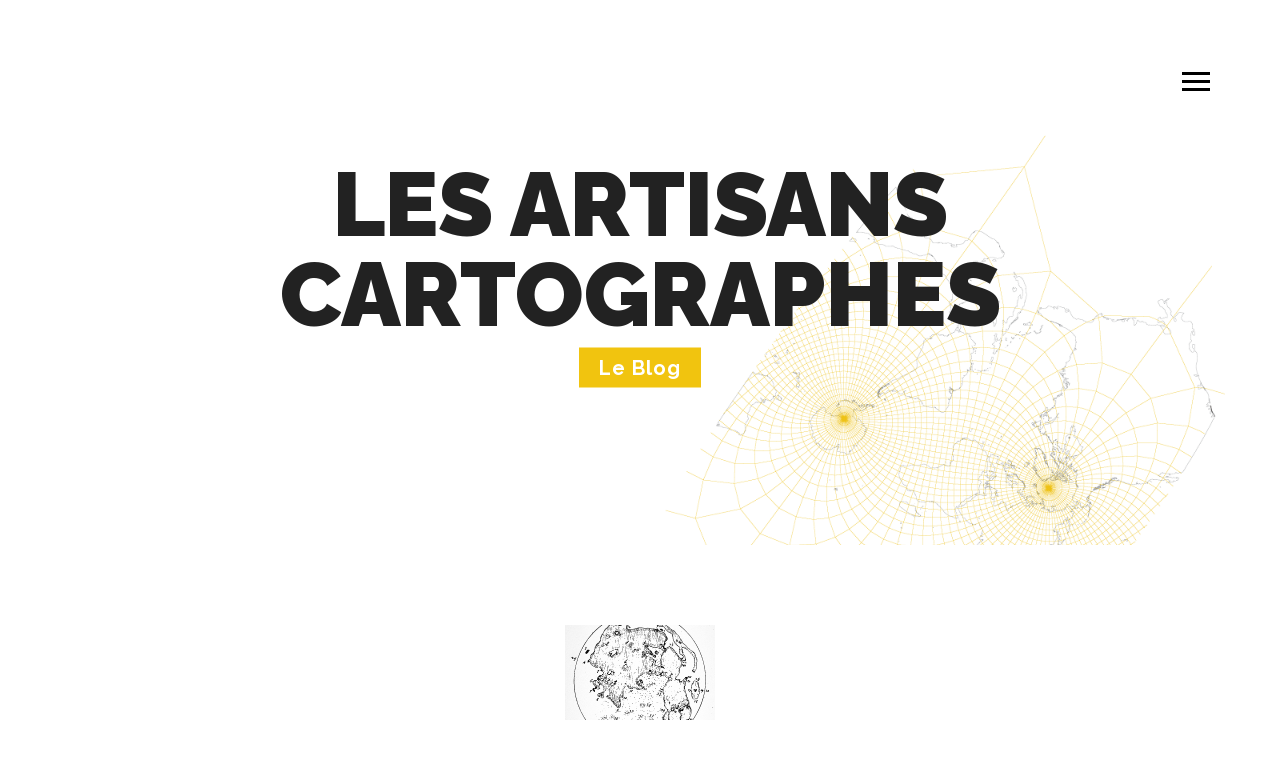

--- FILE ---
content_type: text/html; charset=UTF-8
request_url: https://les-artisans-cartographes.fr/category/image/
body_size: 8914
content:
<!DOCTYPE html>
<html lang="fr-FR">
<head>
<meta charset="UTF-8" />
<meta name="viewport" content="width=device-width, initial-scale=1.0, minimum-scale=1.0, maximum-scale=1.0, user-scalable=no">
<link rel="profile" href="http://gmpg.org/xfn/11" />
<link rel="pingback" href="https://les-artisans-cartographes.fr/xmlrpc.php" />
<title>Image | Les Artisans Cartographes</title>
<!-- wordpress head functions -->
<!-- end of wordpress head -->
<!--[if lt IE 9]> <script src="http://html5shim.googlecode.com/svn/trunk/html5.js"></script> <script src="http://css3-mediaqueries-js.googlecode.com/svn/trunk/css3-mediaqueries.js"></script> <![endif]-->
<script>var wpa_hidden_field = "<span class='wpa_hidden_field' style='display:none;height:0;width:0;'><input type='text' name='rdjzfp1691' value='80113' /></span>"; var wpa_add_test = "no";</script><meta name='robots' content='max-image-preview:large' />
<link rel='dns-prefetch' href='//secure.gravatar.com' />
<link rel='dns-prefetch' href='//s.w.org' />
<link rel='dns-prefetch' href='//i0.wp.com' />
<link rel='dns-prefetch' href='//i1.wp.com' />
<link rel='dns-prefetch' href='//i2.wp.com' />
<link rel="alternate" type="application/rss+xml" title="Les Artisans Cartographes &raquo; Flux" href="https://les-artisans-cartographes.fr/feed/" />
<link rel="alternate" type="application/rss+xml" title="Les Artisans Cartographes &raquo; Flux des commentaires" href="https://les-artisans-cartographes.fr/comments/feed/" />
<link rel="alternate" type="application/rss+xml" title="Les Artisans Cartographes &raquo; Flux de la catégorie Image" href="https://les-artisans-cartographes.fr/category/image/feed/" />
		<script type="text/javascript">
			window._wpemojiSettings = {"baseUrl":"https:\/\/s.w.org\/images\/core\/emoji\/13.1.0\/72x72\/","ext":".png","svgUrl":"https:\/\/s.w.org\/images\/core\/emoji\/13.1.0\/svg\/","svgExt":".svg","source":{"concatemoji":"https:\/\/les-artisans-cartographes.fr\/wp-includes\/js\/wp-emoji-release.min.js"}};
			!function(e,a,t){var n,r,o,i=a.createElement("canvas"),p=i.getContext&&i.getContext("2d");function s(e,t){var a=String.fromCharCode;p.clearRect(0,0,i.width,i.height),p.fillText(a.apply(this,e),0,0);e=i.toDataURL();return p.clearRect(0,0,i.width,i.height),p.fillText(a.apply(this,t),0,0),e===i.toDataURL()}function c(e){var t=a.createElement("script");t.src=e,t.defer=t.type="text/javascript",a.getElementsByTagName("head")[0].appendChild(t)}for(o=Array("flag","emoji"),t.supports={everything:!0,everythingExceptFlag:!0},r=0;r<o.length;r++)t.supports[o[r]]=function(e){if(!p||!p.fillText)return!1;switch(p.textBaseline="top",p.font="600 32px Arial",e){case"flag":return s([127987,65039,8205,9895,65039],[127987,65039,8203,9895,65039])?!1:!s([55356,56826,55356,56819],[55356,56826,8203,55356,56819])&&!s([55356,57332,56128,56423,56128,56418,56128,56421,56128,56430,56128,56423,56128,56447],[55356,57332,8203,56128,56423,8203,56128,56418,8203,56128,56421,8203,56128,56430,8203,56128,56423,8203,56128,56447]);case"emoji":return!s([10084,65039,8205,55357,56613],[10084,65039,8203,55357,56613])}return!1}(o[r]),t.supports.everything=t.supports.everything&&t.supports[o[r]],"flag"!==o[r]&&(t.supports.everythingExceptFlag=t.supports.everythingExceptFlag&&t.supports[o[r]]);t.supports.everythingExceptFlag=t.supports.everythingExceptFlag&&!t.supports.flag,t.DOMReady=!1,t.readyCallback=function(){t.DOMReady=!0},t.supports.everything||(n=function(){t.readyCallback()},a.addEventListener?(a.addEventListener("DOMContentLoaded",n,!1),e.addEventListener("load",n,!1)):(e.attachEvent("onload",n),a.attachEvent("onreadystatechange",function(){"complete"===a.readyState&&t.readyCallback()})),(n=t.source||{}).concatemoji?c(n.concatemoji):n.wpemoji&&n.twemoji&&(c(n.twemoji),c(n.wpemoji)))}(window,document,window._wpemojiSettings);
		</script>
		<style type="text/css">
img.wp-smiley,
img.emoji {
	display: inline !important;
	border: none !important;
	box-shadow: none !important;
	height: 1em !important;
	width: 1em !important;
	margin: 0 .07em !important;
	vertical-align: -0.1em !important;
	background: none !important;
	padding: 0 !important;
}
</style>
	<link rel='stylesheet' id='wp-block-library-css'  href='https://les-artisans-cartographes.fr/wp-includes/css/dist/block-library/style.min.css' type='text/css' media='all' />
<style id='wp-block-library-inline-css' type='text/css'>
.has-text-align-justify{text-align:justify;}
</style>
<link rel='stylesheet' id='mediaelement-css'  href='https://les-artisans-cartographes.fr/wp-includes/js/mediaelement/mediaelementplayer-legacy.min.css' type='text/css' media='all' />
<link rel='stylesheet' id='wp-mediaelement-css'  href='https://les-artisans-cartographes.fr/wp-includes/js/mediaelement/wp-mediaelement.min.css' type='text/css' media='all' />
<link rel='stylesheet' id='contact-form-7-css'  href='https://les-artisans-cartographes.fr/wp-content/plugins/contact-form-7/includes/css/styles.css' type='text/css' media='all' />
<link rel='stylesheet' id='wpa-css-css'  href='https://les-artisans-cartographes.fr/wp-content/plugins/honeypot/includes/css/wpa.css' type='text/css' media='all' />
<link rel='stylesheet' id='awe_ui_style-css'  href='https://les-artisans-cartographes.fr/wp-content/themes/viska.theme/assets_admin/css/jquery-ui-1.10.4.css' type='text/css' media='all' />
<link rel='stylesheet' id='awe_shortcode-css'  href='https://les-artisans-cartographes.fr/wp-content/themes/viska.theme/assets_admin/css/shortcode.css' type='text/css' media='all' />
<link rel='stylesheet' id='boostrap-css'  href='https://les-artisans-cartographes.fr/wp-content/themes/viska.theme/assets/css/bootstrap.css' type='text/css' media='all' />
<link rel='stylesheet' id='viska-style-css'  href='https://les-artisans-cartographes.fr/wp-content/themes/viska.theme/assets/css/style.css' type='text/css' media='all' />
<link rel='stylesheet' id='viska-font-css'  href='https://les-artisans-cartographes.fr/wp-content/themes/viska.theme/assets/css/font-awesome-4.2.0/css/font-awesome.min.css' type='text/css' media='all' />
<link rel='stylesheet' id='viska-blog-css'  href='https://les-artisans-cartographes.fr/wp-content/themes/viska.theme/assets/css/blog.css' type='text/css' media='all' />
<link rel='stylesheet' id='viska-animate-css'  href='https://les-artisans-cartographes.fr/wp-content/themes/viska.theme/assets/css/animate.css' type='text/css' media='all' />
<link rel='stylesheet' id='viska-carousel-css'  href='https://les-artisans-cartographes.fr/wp-content/themes/viska.theme/assets/css/owl.carousel.css' type='text/css' media='all' />
<link rel='stylesheet' id='responsive-css'  href='https://les-artisans-cartographes.fr/wp-content/themes/viska.theme/assets/css/responsive.css' type='text/css' media='all' />
<link rel='stylesheet' id='awe-color-css'  href='https://les-artisans-cartographes.fr/wp-content/themes/viska.theme/assets/css/colors/yellow.css' type='text/css' media='all' />
<link rel='stylesheet' id='magnific-popup-css'  href='https://les-artisans-cartographes.fr/wp-content/themes/viska.theme/assets/css/magnific-popup.css' type='text/css' media='all' />
<link rel='stylesheet' id='viska-custom-css'  href='https://les-artisans-cartographes.fr/wp-content/themes/viska.theme/assets/css/custom.css' type='text/css' media='all' />
<link rel='stylesheet' id='viska-css'  href='https://les-artisans-cartographes.fr/wp-content/themes/viska.theme/style.css' type='text/css' media='all' />
<link rel='stylesheet' id='jetpack_css-css'  href='https://les-artisans-cartographes.fr/wp-content/plugins/jetpack/css/jetpack.css' type='text/css' media='all' />
<!--[if lt IE 9]><script src="//html5shiv.googlecode.com/svn/trunk/html5.js"></script><![endif]-->
<script type='text/javascript' src='https://les-artisans-cartographes.fr/wp-includes/js/jquery/jquery.min.js' id='jquery-core-js'></script>
<script type='text/javascript' src='https://les-artisans-cartographes.fr/wp-includes/js/jquery/jquery-migrate.min.js' id='jquery-migrate-js'></script>
<script type='text/javascript' src='https://les-artisans-cartographes.fr/wp-content/themes/viska.theme/assets/js/jflickrfeed.min.js' id='awe-jquery-flickrfeed-js'></script>
<script type='text/javascript' src='https://les-artisans-cartographes.fr/wp-content/themes/viska.theme/assets/js/awe.shortcode.js' id='awe_shortcodejs-js'></script>
<link rel="pingback" href="https://les-artisans-cartographes.fr/xmlrpc.php" />
<link rel="https://api.w.org/" href="https://les-artisans-cartographes.fr/wp-json/" /><link rel="alternate" type="application/json" href="https://les-artisans-cartographes.fr/wp-json/wp/v2/categories/5" /><link rel="EditURI" type="application/rsd+xml" title="RSD" href="https://les-artisans-cartographes.fr/xmlrpc.php?rsd" />
<link rel="wlwmanifest" type="application/wlwmanifest+xml" href="https://les-artisans-cartographes.fr/wp-includes/wlwmanifest.xml" /> 
<meta name="generator" content="WordPress 5.8.12" />
<style type='text/css'>img#wpstats{display:none}</style>
		<link id="font-frame-css" href="https://fonts.googleapis.com/css?family=Raleway:300,400,700,900" rel="stylesheet" type="text/css">
<link id="font-frame-css-2" href="https://fonts.googleapis.com/css?family=Lato:300,400,700,900" rel="stylesheet" type="text/css">

<!-- Jetpack Open Graph Tags -->
<meta property="og:type" content="website" />
<meta property="og:title" content="Image &#8211; Les Artisans Cartographes" />
<meta property="og:url" content="https://les-artisans-cartographes.fr/category/image/" />
<meta property="og:site_name" content="Les Artisans Cartographes" />
<meta property="og:image" content="https://s0.wp.com/i/blank.jpg" />
<meta property="og:locale" content="fr_FR" />
<meta name="twitter:site" content="@Artisans_Cartos" />

<!-- End Jetpack Open Graph Tags -->
<style type="text/css" id="wp-custom-css">/*
Bienvenue dans l'éditeur de CSS !

Pour en savoir plus sur le fonctionnement de l'éditeur, vous pouvez vous
rendre sur cette page :
http://wp.me/PEmnE-Bt
*/
.header-sticky #button-menu .icon {
	background-color: #222222;
}

/*Sticky Header*/
.header-sticky #header {
	background-color: #F1C40F;
}

/*Modification de l'image à la une dans la page d'accueil du blog*/
.blog-image {
	width: 150px;
	margin-left: auto;
	margin-right: auto;
}

/*Modification de l'image à la une dans la page de l'article*/
.blog-list-img {
	width: 150px;
	margin-left: auto;
	margin-right: auto;
}

/*Modification de l'affichage dans la page d'accueil du blog*/
.blog-item {
	width: 300px;
	display: inline;
}</style></head>
<body class="archive category category-image category-5 blog" >
<!-- Page wrap -->
    <div id="page-wrap"><!-- Preloader -->
		<div id="preloader">
	        <div class="inner">
	            <div class="image">
	                <img class="img1" src="https://les-artisans-cartographes.fr/wp-content/uploads/2015/01/logo_carto-188x300.png" alt="">
	                <img class="img2" src="" alt="">
	            </div>
	            <div class="circle-ef"></div>
	        </div>
	    </div>
	    <!-- End Preloader -->

    <!-- End Navigation -->
    <nav id="nav-menu">
        <span id="close-menu"></span>
        <ul id="main-menu" class="menu-nav "><li id="menu-item-326" class="menu-item menu-item-type-custom menu-item-object-custom menu-item-home"><a href="https://les-artisans-cartographes.fr/#home">Home</a></li><li id="menu-item-327" class="menu-item menu-item-type-custom menu-item-object-custom menu-item-home"><a href="https://les-artisans-cartographes.fr/#about">A propos</a></li><li id="menu-item-329" class="menu-item menu-item-type-custom menu-item-object-custom menu-item-home"><a href="https://les-artisans-cartographes.fr/#team">L&rsquo;équipe</a></li><li id="menu-item-330" class="menu-item menu-item-type-custom menu-item-object-custom menu-item-home"><a href="https://les-artisans-cartographes.fr/#work">Port Folio</a></li><li id="menu-item-331" class="menu-item menu-item-type-custom menu-item-object-custom menu-item-home"><a href="https://les-artisans-cartographes.fr/#services">Services</a></li><li id="menu-item-332" class="menu-item menu-item-type-custom menu-item-object-custom menu-item-home"><a href="https://les-artisans-cartographes.fr/#client">Client</a></li><li id="menu-item-333" class="menu-item menu-item-type-custom menu-item-object-custom menu-item-home"><a href="https://les-artisans-cartographes.fr/#contact">Contact</a></li></ul>    </nav>
    <!-- HOME -->
    <div id="blog-banner" class="blog-home video-place parallax" style="background-image: url(https://les-artisans-cartographes.fr/wp-content/uploads/2016/02/projection-01-1.png)">
        <div class="head-ct">
            <div class="home-content" id="home-content">
                <!-- Slider content -->
                			<div class="col-xs-12 js-slide-content" >
				<div class="item">
					<h2>Les Artisans Cartographes</h2>				</div>
			</div>
				<h3 class="js-intro-desc"  >Le blog</h3>
	            </div>
        <!-- Home media Image, Video, Slide -->
        </div>  
            </div>
    <!-- End Header -->
    <header id="header">
        <div class="container">
            <!-- Logo -->
            	<h1 class="logo">
		       	        	<a href="https://les-artisans-cartographes.fr" style="width: 150px;height: 50px" class="logo-image-sticky" title="Les Artisans Cartographes"><img src="https://les-artisans-cartographes.fr/wp-content/uploads/2015/01/g3013-300x222.png"></a>
            </h1>
    
            
            <!-- Button Menu -->
                            <span id="button-menu">
                    <i class="icon"></i>
                    <i class="icon"></i>
                    <i class="icon"></i>
                </span>
                
                                    <ul id="menu-top" class="menu-top"><li id="menu-item-301" class="menu-item menu-item-type-custom menu-item-object-custom menu-item-home"><a href="https://les-artisans-cartographes.fr/#work">Portfolio</a></li><li id="menu-item-594" class="menu-item menu-item-type-post_type menu-item-object-page"><a href="https://les-artisans-cartographes.fr/le_blog/">Le Blog</a></li><li id="menu-item-16410" class="menu-item menu-item-type-custom menu-item-object-custom"><a href="https://www.etsy.com/fr/shop/Mapzle">Boutique</a></li><li id="menu-item-254" class="menu-item menu-item-type-custom menu-item-object-custom menu-item-home"><a href="https://les-artisans-cartographes.fr/#contact">Contact</a></li></ul>
        </div>
    </header><!-- Blog -->
    <div id="main">
        <!-- Content Blog -->
            <div id="content-blog">
                <div class="container">
                    <div class="row">
                                            <div class="col-md-12">
                        <div class="blog-item">
            <div class="blog-image">
        <a href="https://les-artisans-cartographes.fr/cartonews-2-cartographie-de-la-lune/">
            <img src="https://i1.wp.com/les-artisans-cartographes.fr/wp-content/uploads/2019/03/harriot_moonmap.gif?resize=600%2C450&ssl=1" alt="Cartonews #2 &#8211; Cartographie de la Lune"></a>
    </div>
        <div class="blog-title blog-text-post">
        <span class="fa fa-link"></span>
        <h2 title="Cartonews #2 &#8211; Cartographie de la Lune"><a href="https://les-artisans-cartographes.fr/cartonews-2-cartographie-de-la-lune/">Cartonews #2 &#8211; Cartographie de la Lune</a></h2>
                <div class="metabox">
            <ul>
                <li>
                    Posted by                    <a href="https://les-artisans-cartographes.fr/author/alice/">Alice</a>
                </li>
                <li>
                                        No Tags                </li>
                <li>
                                        Categories: <a href="https://les-artisans-cartographes.fr/category/cartographie/" rel="category tag">cartographie</a>, <a href="https://les-artisans-cartographes.fr/category/image/" rel="category tag">Image</a>                </li>
                <li>
                    <a href="#">0 Comments</a>
                </li>
            </ul>
        </div>
            </div>
    <div class="blog-descript">
        <p>The face of the moon &nbsp; Nous connaissions déjà Galilée, mais qui avait entendu parler de Thomas Harriot ? Ce dernier, astronome et mathématicien, serait la première personne à avoir dessiné un objet astronomique depuis son observation à travers un télescope. C&rsquo;est quatre siècles auparavant, la nuit du 26 juillet 1609, que ses découvertes ont [&hellip;]</p>
    </div>
</div>
<!-- End Blog ONLY TEXT poSt --><div class="blog-item">
            <div class="blog-image">
        <a href="https://les-artisans-cartographes.fr/cartonews-1-graphe-et-interdependance/">
            <img src="https://i1.wp.com/les-artisans-cartographes.fr/wp-content/uploads/2019/04/accueil_cartonews1.png?resize=404%2C339&ssl=1" alt="Cartonews #1 &#8211; Graphe et interdépendance"></a>
    </div>
        <div class="blog-title blog-text-post">
        <span class="fa fa-link"></span>
        <h2 title="Cartonews #1 &#8211; Graphe et interdépendance"><a href="https://les-artisans-cartographes.fr/cartonews-1-graphe-et-interdependance/">Cartonews #1 &#8211; Graphe et interdépendance</a></h2>
                <div class="metabox">
            <ul>
                <li>
                    Posted by                    <a href="https://les-artisans-cartographes.fr/author/alice/">Alice</a>
                </li>
                <li>
                                        No Tags                </li>
                <li>
                                        Categories: <a href="https://les-artisans-cartographes.fr/category/datavizualisation/" rel="category tag">datavizualisation</a>, <a href="https://les-artisans-cartographes.fr/category/image/" rel="category tag">Image</a>                </li>
                <li>
                    <a href="#">0 Comments</a>
                </li>
            </ul>
        </div>
            </div>
    <div class="blog-descript">
        <p>Graphe et interdépendance Quelles relations entretiennent les structures criminelles et gouvernementales ? C&rsquo;est la question posée par Eduardo Salcedo-Albarán, fondateur du Vortex Foundation et décrit comme “The Crime-Fighting Philosopher” . Celui-ci a réussi à mettre en évidence les échanges d&rsquo;informations entre la famille mexicaine Michoacan (NAR), connue pour le trafic de drogues, et des pouvoirs [&hellip;]</p>
    </div>
</div>
<!-- End Blog ONLY TEXT poSt --><div class="blog-item">
            <div class="blog-image">
        <a href="https://les-artisans-cartographes.fr/de-la-donnee-a-la-gravure/">
            <img src="https://i0.wp.com/les-artisans-cartographes.fr/wp-content/uploads/2017/07/miniature_gravure.png?resize=450%2C284&ssl=1" alt="De la donnée à la gravure"></a>
    </div>
        <div class="blog-title blog-text-post">
        <span class="fa fa-link"></span>
        <h2 title="De la donnée à la gravure"><a href="https://les-artisans-cartographes.fr/de-la-donnee-a-la-gravure/">De la donnée à la gravure</a></h2>
                <div class="metabox">
            <ul>
                <li>
                    Posted by                    <a href="https://les-artisans-cartographes.fr/author/maxime/">Maxime</a>
                </li>
                <li>
                                        No Tags                </li>
                <li>
                                        Categories: <a href="https://les-artisans-cartographes.fr/category/artisanat/" rel="category tag">artisanat</a>, <a href="https://les-artisans-cartographes.fr/category/cartographie/" rel="category tag">cartographie</a>, <a href="https://les-artisans-cartographes.fr/category/image/" rel="category tag">Image</a>, <a href="https://les-artisans-cartographes.fr/category/le-havre/" rel="category tag">Le Havre</a>                </li>
                <li>
                    <a href="#">0 Comments</a>
                </li>
            </ul>
        </div>
            </div>
    <div class="blog-descript">
        <p>Dans un monde où l&rsquo;image est omniprésente et où les données coulent à flot, il est bon de prendre le temps de s&rsquo;intéresser au processus de fabrication d&rsquo;une image à l&rsquo;aide de données ouvertes. Pour présenter notre travail, nous aurions pu choisir une impression offset classique, nous avons préféré imprimer nous-même en xylogravure, à l&rsquo;aide [&hellip;]</p>
    </div>
</div>
<!-- End Blog ONLY TEXT poSt -->                                                    <!-- End Page Navigation --> 
                        </div>
                        <div class="col-md-12">
                        <aside id="search-4" class="widget widget_search sidebar-module-inset"><h2 class="title-right-blog">Rechercher</h2><form action="https://les-artisans-cartographes.fr/" method="get">
    <input type="text" name="s" id="se" onfocus="if(this.value == 'To seach type and hit enter') { this.value = ''; }" onblur="if(this.value == '') { this.value = 'To seach type and hit enter'; }" value="To seach type and hit enter"/>
</form>

</aside><aside id="blog_subscription-2" class="widget widget_blog_subscription jetpack_subscription_widget sidebar-module-inset"><h2 class="title-right-blog">Abonnez-vous </h2>
			<form action="#" method="post" accept-charset="utf-8" id="subscribe-blog-blog_subscription-2">
				                    <div id="subscribe-text"><p>Saisissez votre adresse e-mail pour vous abonner à ce blog et recevoir une notification de chaque nouvel article par email.</p>
</div>                    <p id="subscribe-email">
                        <label id="jetpack-subscribe-label"
							class="screen-reader-text"
							for="subscribe-field-blog_subscription-2">
							Adresse e-mail                        </label>
                        <input type="email" name="email" required="required"
                        			                                                value=""
							id="subscribe-field-blog_subscription-2"
                            placeholder="Adresse e-mail"
                        />
                    </p>

					<p id="subscribe-submit"
											>
                        <input type="hidden" name="action" value="subscribe"/>
                        <input type="hidden" name="source" value="https://les-artisans-cartographes.fr/category/image/"/>
                        <input type="hidden" name="sub-type" value="widget"/>
						<input type="hidden" name="redirect_fragment" value="subscribe-blog-blog_subscription-2"/>
						                        <button type="submit"
	                        	                            class="wp-block-button__link"
                            		                    	                        name="jetpack_subscriptions_widget"
	                    >
	                        Abonnez-vous                        </button>
                    </p>
				            </form>
		
</aside>                        </div>
                                                                                    
                    </div>
                </div>
            </div>
        <!-- End Content Blog -->
    </div>
    <!-- ENd Main -->
    <!-- End Blog -->
<!-- Footer -->
    <footer id="footer" class="footer">
        <div class="container">
            <div class="row">
                <div class="col-xs-12">
                    <div class="footer-content">
                        <i id="scroll-top" class="awe-icon fa fa-angle-double-up"></i>
                        <div class="share"><a href="https://www.facebook.com/lesartisanscartographes" class="wow fadeInLeft" data-wow-delay="0.6"><i class="awe-icon fa fa-facebook"></i></a><a href="https://twitter.com/Artisans_Cartos?lang=fr" class="wow fadeInLeft" data-wow-delay="1"><i class="awe-icon fa fa-twitter"></i></a><a href="https://www.instagram.com/les_artisans_cartographes/" class="wow fadeInLeft" data-wow-delay="1.4"><i class="awe-icon fa fa-instagram"></i></a></div>                                        </div>
                </div>
            </div>
        </div>
    </footer>

</div>

		<div id="jp-carousel-loading-overlay">
			<div id="jp-carousel-loading-wrapper">
				<span id="jp-carousel-library-loading">&nbsp;</span>
			</div>
		</div>
		<div class="jp-carousel-overlay" style="display: none;">

		<div class="jp-carousel-container">
			<!-- The Carousel Swiper -->
			<div
				class="jp-carousel-wrap swiper-container jp-carousel-swiper-container jp-carousel-transitions"
				itemscope
				itemtype="https://schema.org/ImageGallery">
				<div class="jp-carousel swiper-wrapper"></div>
				<div class="jp-swiper-button-prev swiper-button-prev">
					<svg width="25" height="24" viewBox="0 0 25 24" fill="none" xmlns="http://www.w3.org/2000/svg">
						<mask id="maskPrev" mask-type="alpha" maskUnits="userSpaceOnUse" x="8" y="6" width="9" height="12">
							<path d="M16.2072 16.59L11.6496 12L16.2072 7.41L14.8041 6L8.8335 12L14.8041 18L16.2072 16.59Z" fill="white"/>
						</mask>
						<g mask="url(#maskPrev)">
							<rect x="0.579102" width="23.8823" height="24" fill="#FFFFFF"/>
						</g>
					</svg>
				</div>
				<div class="jp-swiper-button-next swiper-button-next">
					<svg width="25" height="24" viewBox="0 0 25 24" fill="none" xmlns="http://www.w3.org/2000/svg">
						<mask id="maskNext" mask-type="alpha" maskUnits="userSpaceOnUse" x="8" y="6" width="8" height="12">
							<path d="M8.59814 16.59L13.1557 12L8.59814 7.41L10.0012 6L15.9718 12L10.0012 18L8.59814 16.59Z" fill="white"/>
						</mask>
						<g mask="url(#maskNext)">
							<rect x="0.34375" width="23.8822" height="24" fill="#FFFFFF"/>
						</g>
					</svg>
				</div>
			</div>
			<!-- The main close buton -->
			<div class="jp-carousel-close-hint">
				<svg width="25" height="24" viewBox="0 0 25 24" fill="none" xmlns="http://www.w3.org/2000/svg">
					<mask id="maskClose" mask-type="alpha" maskUnits="userSpaceOnUse" x="5" y="5" width="15" height="14">
						<path d="M19.3166 6.41L17.9135 5L12.3509 10.59L6.78834 5L5.38525 6.41L10.9478 12L5.38525 17.59L6.78834 19L12.3509 13.41L17.9135 19L19.3166 17.59L13.754 12L19.3166 6.41Z" fill="white"/>
					</mask>
					<g mask="url(#maskClose)">
						<rect x="0.409668" width="23.8823" height="24" fill="#FFFFFF"/>
					</g>
				</svg>
			</div>
			<!-- Image info, comments and meta -->
			<div class="jp-carousel-info">
				<div class="jp-carousel-info-footer">
					<div class="jp-carousel-pagination-container">
						<div class="jp-swiper-pagination swiper-pagination"></div>
						<div class="jp-carousel-pagination"></div>
					</div>
					<div class="jp-carousel-photo-title-container">
						<h2 class="jp-carousel-photo-caption"></h2>
					</div>
					<div class="jp-carousel-photo-icons-container">
						<a href="#" class="jp-carousel-icon-btn jp-carousel-icon-info" aria-label="Activer la visibilité des métadonnées sur les photos">
							<span class="jp-carousel-icon">
								<svg width="25" height="24" viewBox="0 0 25 24" fill="none" xmlns="http://www.w3.org/2000/svg">
									<mask id="maskInfo" mask-type="alpha" maskUnits="userSpaceOnUse" x="2" y="2" width="21" height="20">
										<path fill-rule="evenodd" clip-rule="evenodd" d="M12.7537 2C7.26076 2 2.80273 6.48 2.80273 12C2.80273 17.52 7.26076 22 12.7537 22C18.2466 22 22.7046 17.52 22.7046 12C22.7046 6.48 18.2466 2 12.7537 2ZM11.7586 7V9H13.7488V7H11.7586ZM11.7586 11V17H13.7488V11H11.7586ZM4.79292 12C4.79292 16.41 8.36531 20 12.7537 20C17.142 20 20.7144 16.41 20.7144 12C20.7144 7.59 17.142 4 12.7537 4C8.36531 4 4.79292 7.59 4.79292 12Z" fill="white"/>
									</mask>
									<g mask="url(#maskInfo)">
										<rect x="0.8125" width="23.8823" height="24" fill="#FFFFFF"/>
									</g>
								</svg>
							</span>
						</a>
												<a href="#" class="jp-carousel-icon-btn jp-carousel-icon-comments" aria-label="Activer la visibilité des commentaires sur les photos">
							<span class="jp-carousel-icon">
								<svg width="25" height="24" viewBox="0 0 25 24" fill="none" xmlns="http://www.w3.org/2000/svg">
									<mask id="maskComments" mask-type="alpha" maskUnits="userSpaceOnUse" x="2" y="2" width="21" height="20">
										<path fill-rule="evenodd" clip-rule="evenodd" d="M4.3271 2H20.2486C21.3432 2 22.2388 2.9 22.2388 4V16C22.2388 17.1 21.3432 18 20.2486 18H6.31729L2.33691 22V4C2.33691 2.9 3.2325 2 4.3271 2ZM6.31729 16H20.2486V4H4.3271V18L6.31729 16Z" fill="white"/>
									</mask>
									<g mask="url(#maskComments)">
										<rect x="0.34668" width="23.8823" height="24" fill="#FFFFFF"/>
									</g>
								</svg>

								<span class="jp-carousel-has-comments-indicator" aria-label="Cette image comporte des commentaires."></span>
							</span>
						</a>
											</div>
				</div>
				<div class="jp-carousel-info-extra">
					<div class="jp-carousel-info-content-wrapper">
						<div class="jp-carousel-photo-title-container">
							<h2 class="jp-carousel-photo-title"></h2>
						</div>
						<div class="jp-carousel-comments-wrapper">
															<div id="jp-carousel-comments-loading">
									<span>Chargement des commentaires&hellip;</span>
								</div>
								<div class="jp-carousel-comments"></div>
								<div id="jp-carousel-comment-form-container">
									<span id="jp-carousel-comment-form-spinner">&nbsp;</span>
									<div id="jp-carousel-comment-post-results"></div>
																														<form id="jp-carousel-comment-form">
												<label for="jp-carousel-comment-form-comment-field" class="screen-reader-text">Écrire un commentaire...</label>
												<textarea
													name="comment"
													class="jp-carousel-comment-form-field jp-carousel-comment-form-textarea"
													id="jp-carousel-comment-form-comment-field"
													placeholder="Écrire un commentaire..."
												></textarea>
												<div id="jp-carousel-comment-form-submit-and-info-wrapper">
													<div id="jp-carousel-comment-form-commenting-as">
																													<fieldset>
																<label for="jp-carousel-comment-form-email-field">E-mail (requis)</label>
																<input type="text" name="email" class="jp-carousel-comment-form-field jp-carousel-comment-form-text-field" id="jp-carousel-comment-form-email-field" />
															</fieldset>
															<fieldset>
																<label for="jp-carousel-comment-form-author-field">Nom (requis)</label>
																<input type="text" name="author" class="jp-carousel-comment-form-field jp-carousel-comment-form-text-field" id="jp-carousel-comment-form-author-field" />
															</fieldset>
															<fieldset>
																<label for="jp-carousel-comment-form-url-field">Site web</label>
																<input type="text" name="url" class="jp-carousel-comment-form-field jp-carousel-comment-form-text-field" id="jp-carousel-comment-form-url-field" />
															</fieldset>
																											</div>
													<input
														type="submit"
														name="submit"
														class="jp-carousel-comment-form-button"
														id="jp-carousel-comment-form-button-submit"
														value="Laisser un commentaire" />
												</div>
											</form>
																											</div>
													</div>
						<div class="jp-carousel-image-meta">
							<div class="jp-carousel-title-and-caption">
								<div class="jp-carousel-photo-info">
									<h3 class="jp-carousel-caption" itemprop="caption description"></h3>
								</div>

								<div class="jp-carousel-photo-description"></div>
							</div>
							<ul class="jp-carousel-image-exif" style="display: none;"></ul>
							<a class="jp-carousel-image-download" target="_blank" style="display: none;">
								<svg width="25" height="24" viewBox="0 0 25 24" fill="none" xmlns="http://www.w3.org/2000/svg">
									<mask id="mask0" mask-type="alpha" maskUnits="userSpaceOnUse" x="3" y="3" width="19" height="18">
										<path fill-rule="evenodd" clip-rule="evenodd" d="M5.84615 5V19H19.7775V12H21.7677V19C21.7677 20.1 20.8721 21 19.7775 21H5.84615C4.74159 21 3.85596 20.1 3.85596 19V5C3.85596 3.9 4.74159 3 5.84615 3H12.8118V5H5.84615ZM14.802 5V3H21.7677V10H19.7775V6.41L9.99569 16.24L8.59261 14.83L18.3744 5H14.802Z" fill="white"/>
									</mask>
									<g mask="url(#mask0)">
										<rect x="0.870605" width="23.8823" height="24" fill="#FFFFFF"/>
									</g>
								</svg>
								<span class="jp-carousel-download-text"></span>
							</a>
							<div class="jp-carousel-image-map" style="display: none;"></div>
						</div>
					</div>
				</div>
			</div>
		</div>

		</div>
		<script type='text/javascript' src='https://les-artisans-cartographes.fr/wp-content/plugins/jetpack/_inc/build/photon/photon.min.js' id='jetpack-photon-js'></script>
<script type='text/javascript' src='https://les-artisans-cartographes.fr/wp-includes/js/dist/vendor/regenerator-runtime.min.js' id='regenerator-runtime-js'></script>
<script type='text/javascript' src='https://les-artisans-cartographes.fr/wp-includes/js/dist/vendor/wp-polyfill.min.js' id='wp-polyfill-js'></script>
<script type='text/javascript' id='contact-form-7-js-extra'>
/* <![CDATA[ */
var wpcf7 = {"api":{"root":"https:\/\/les-artisans-cartographes.fr\/wp-json\/","namespace":"contact-form-7\/v1"}};
/* ]]> */
</script>
<script type='text/javascript' src='https://les-artisans-cartographes.fr/wp-content/plugins/contact-form-7/includes/js/index.js' id='contact-form-7-js'></script>
<script type='text/javascript' src='https://les-artisans-cartographes.fr/wp-content/plugins/honeypot/includes/js/wpa.js' id='wpascript-js'></script>
<script type='text/javascript' src='https://les-artisans-cartographes.fr/wp-includes/js/jquery/ui/core.min.js' id='jquery-ui-core-js'></script>
<script type='text/javascript' src='https://les-artisans-cartographes.fr/wp-includes/js/jquery/ui/tabs.min.js' id='jquery-ui-tabs-js'></script>
<script type='text/javascript' src='https://les-artisans-cartographes.fr/wp-includes/js/jquery/ui/accordion.min.js' id='jquery-ui-accordion-js'></script>
<script type='text/javascript' src='https://les-artisans-cartographes.fr/wp-content/themes/viska.theme/assets/js/jquery.nav.js' id='jquery-nav-js'></script>
<script type='text/javascript' src='https://les-artisans-cartographes.fr/wp-content/themes/viska.theme/assets/js/jquery.matchHeight-min.js' id='jquery-matchHeight-js'></script>
<script type='text/javascript' src='https://les-artisans-cartographes.fr/wp-content/themes/viska.theme/assets/js/jquery.sticky.js' id='jquery-sticky-js'></script>
<script type='text/javascript' src='https://les-artisans-cartographes.fr/wp-content/themes/viska.theme/assets/js/jquery.owl.carousel.js' id='jquery-carousel-js'></script>
<script type='text/javascript' src='https://les-artisans-cartographes.fr/wp-content/themes/viska.theme/assets/js/jquery.parallax-1.1.3.js' id='jquery-parallax-js'></script>
<script type='text/javascript' src='https://les-artisans-cartographes.fr/wp-content/themes/viska.theme/assets/js/retina.min.js' id='jquery-rentina-js'></script>
<script type='text/javascript' src='https://les-artisans-cartographes.fr/wp-content/themes/viska.theme/assets/js/jquery.custom.min.js' id='jquery-custom-js'></script>
<script type='text/javascript' src='https://les-artisans-cartographes.fr/wp-includes/js/wp-embed.min.js' id='wp-embed-js'></script>
<script type='text/javascript' id='jetpack-carousel-js-extra'>
/* <![CDATA[ */
var jetpackSwiperLibraryPath = {"url":"https:\/\/les-artisans-cartographes.fr\/wp-content\/plugins\/jetpack\/_inc\/build\/carousel\/swiper-bundle.min.js"};
var jetpackCarouselStrings = {"widths":[370,700,1000,1200,1400,2000],"is_logged_in":"","lang":"fr","ajaxurl":"https:\/\/les-artisans-cartographes.fr\/wp-admin\/admin-ajax.php","nonce":"55156dcb9f","display_exif":"0","display_comments":"1","display_geo":"1","single_image_gallery":"1","single_image_gallery_media_file":"","background_color":"black","comment":"Commentaire","post_comment":"Laisser un commentaire","write_comment":"\u00c9crire un commentaire...","loading_comments":"Chargement des commentaires\u2026","download_original":"Afficher dans sa taille r\u00e9elle <span class=\"photo-size\">{0}<span class=\"photo-size-times\">\u00d7<\/span>{1}<\/span>.","no_comment_text":"Veuillez ajouter du contenu \u00e0 votre commentaire.","no_comment_email":"Merci de renseigner une adresse e-mail.","no_comment_author":"Merci de renseigner votre nom.","comment_post_error":"Une erreur s\u2019est produite \u00e0 la publication de votre commentaire. Veuillez nous en excuser, et r\u00e9essayer dans quelques instants.","comment_approved":"Votre commentaire a \u00e9t\u00e9 approuv\u00e9.","comment_unapproved":"Votre commentaire est en attente de validation.","camera":"Appareil photo","aperture":"Ouverture","shutter_speed":"Vitesse d\u2019obturation","focal_length":"Focale","copyright":"Copyright","comment_registration":"0","require_name_email":"1","login_url":"https:\/\/les-artisans-cartographes.fr\/wp-login.php?redirect_to=https%3A%2F%2Fles-artisans-cartographes.fr%2Fcartonews-2-cartographie-de-la-lune%2F","blog_id":"1","meta_data":["camera","aperture","shutter_speed","focal_length","copyright"]};
/* ]]> */
</script>
<script type='text/javascript' src='https://les-artisans-cartographes.fr/wp-content/plugins/jetpack/_inc/build/carousel/jetpack-carousel.min.js' id='jetpack-carousel-js'></script>
<script src='https://stats.wp.com/e-202605.js' defer></script>
<script>
	_stq = window._stq || [];
	_stq.push([ 'view', {v:'ext',j:'1:10.3.2',blog:'91197293',post:'0',tz:'0',srv:'les-artisans-cartographes.fr'} ]);
	_stq.push([ 'clickTrackerInit', '91197293', '0' ]);
</script>

</body>
</html>


--- FILE ---
content_type: text/css
request_url: https://les-artisans-cartographes.fr/wp-content/themes/viska.theme/assets/css/style.css
body_size: 14109
content:
/*------------------------------------------------------------------------
# Viska - Jun 21, 2014
# ------------------------------------------------------------------------
# Designed by Zankover & HTML by MegaDrupal
# Websites:  http://www.megadrupal.com -  Email: info@megadrupal.com
--------------------------------------------------------------------------

    1.  Reset
    2.  Preloader
    3.  Custom scroll
    4.  Navigation
    5.  Header
    6.  Top banner
    7.  About section
    8.  Services section
    9.  Funfact section
    10. Team section
    11. Skill section
    12. Work section
    13. Process section
    14. Twitter section
    15. Pricing section
    16. News section
    17. Clients section
    18. Testimonial section
    19. Contact section
    20. Footer

--------------------------------------------------------------------------------*/

/* 1.   Reset
--------------------------------------------------------------------------------*/
html, body, div, span, applet, object, iframe, h1, h2, h3, h4, h5, h6, p, blockquote, pre, a, abbr, acronym, address, big, cite, code, del, dfn, em, img, ins, kbd, q, s, samp, small, strike, strong, sub, sup, tt, var, b, u, i, center, dl, dt, dd, ol, ul, li, fieldset, form, label, legend, table, caption, tbody, tfoot, thead, tr, th, td, article, aside, canvas, details, embed, figure, figcaption, footer, header, hgroup, menu, nav, output, ruby, section, summary, time, mark, audio, video {
    margin: 0;
    padding: 0;
    border: 0;
    font-size: 100%;
    font: inherit;
    vertical-align: baseline;
    zoom:1;
}

a, input, textarea, button, select {outline: none;}
a:hover, h1:focus, h2:focus, h3:focus, h4:focus, h5:focus, h6:focus {text-decoration: none;}
a:focus, input:focus, textarea:focus, button:focus, select:focus {outline: none !important;text-decoration: none;}
.group:after { visibility: hidden; display: block; font-size: 0; content: " "; clear: both; height: 0; }
.group { display: inline-block; clear: both; }
.hide {display: none}
.wp-caption{}
.wp-caption-text{}
.sticky{}
.gallery-caption{}
.bypostauthor{}
.alignright{}
.alignleft{}
.aligncenter{}
/* HTML5 display-role reset for older browsers */
article, aside, details, figcaption, figure, footer, header, hgroup, menu, nav, section {
    display: block;
}
ol, ul {
    list-style: none;
}

body {
    line-height: 1;
    font-size: 62.5%;
    font-family: 'lato';
    color: #000;
}
body img{
    max-width: 100%;
    width: auto\9;
    height: auto;
    vertical-align: middle;
    border: 0;
}
.clear{
    clear: both;
}
.font-awesome{
    font-family: 'FontAwesome';
}
#page-wrap{
    position: relative;
}
html, body {
    height: 100%;
}
h1, h2, h3, h4, h5, h6 {
    font-family: 'Raleway';
}

/* Trasition time */
#button-menu .icon,
.menu-nav li a,
.menu-top li a,
.sub-menu,
.awe-button,
.awe-teams .awe-icon,
.awe-teams .join-team,
.awe-works #filters ul li,
.work-wrap .work-item .caption,
.ajaxpage .detail-pj .link   {
    -webkit-transition: all .5s ease 0s;
    -moz-transition: all .5s ease 0s;
    -ms-transition: all .5s ease 0s;
    -o-transition: all .5s ease 0s;
    transition: all .5s ease 0s;
}



/* Animation */
@-webkit-keyframes sticky-ef {
    0% {top: -100px; opacity: 0;}
    100% {top: 0; opacity: 1;}
}
@-moz-keyframes sticky-ef {
    0% {top: -100px; opacity: 0;}
    100% {top: 0; opacity: 1;}
}
@keyframes sticky-ef {
    0% {top: -100px; opacity: 0;}
    100% {top: 0; opacity: 1;}
}

/* 2.   Preloader
--------------------------------------------------------------------------------*/
#preloader {
    position: fixed;
    width: 100%;
    height: 100%;
    margin: auto;
    left: 0; right: 0; top: 0; bottom: 0;
    background: #222;
    z-index: 999999999999;
    text-align: center;
}
#preloader .inner {
    position: absolute;
    width: 150px; height: 266px;
    overflow: hidden;
    margin: auto;
    top: 50%;
    left: 0; right: 0;
    z-index: 9;
    -webkit-transform: translateY(-50%);
    -moz-transform: translateY(-50%);
    -ms-transform: translateY(-50%);
    -o-transform: translateY(-50%);
    transform: translateY(-50%);
}
#preloader .inner .image {
    overflow: hidden;
    position: absolute;
    top: 0; left: 0;
    width: 100%; height: 99%;
    -webkit-backface-visibility: hidden;
    -moz-backface-visibility: hidden;
}
#preloader .inner .img2 {
    position: absolute;
    top: 30px; left: -27px;
    z-index: -1;
    -webkit-backface-visibility: hidden;
    -moz-backface-visibility: hidden;
    -webkit-animation: preloader-ef 10s ease infinite;
    -moz-animation: preloader-ef 10s ease infinite;
    animation: preloader-ef 10s ease infinite;
}
@-webkit-keyframes preloader-ef {
    0% {top: 30px; left: -27px;}
    10% {top: 50px; left: 27px;}
    20% {top: -40px; left: -15px;}
    30% {top: 40px; left: -20px; -webkit-transform: scale(1.3);}
    40% {top: 60px; left: 0px;}
    50% {top: 30px; left: -27px;}
    60% {top: 45px; left: 0px;}
    70% {top: -20px; left: 10px;}
    80% {top: 0px; left: -22px;}
    90% {top: 10px; left: 20px; -webkit-transform: scale(1.3);}
    100% {top: 30px; left: -27px;}
}
@-moz-keyframes preloader-ef {
    0% {top: 30px; left: -27px;}
    10% {top: 50px; left: 27px;}
    20% {top: -40px; left: -15px;}
    30% {top: 40px; left: -20px; -moz-transform: scale(1.3);}
    40% {top: 60px; left: 0px;}
    50% {top: 30px; left: -27px;}
    60% {top: 45px; left: 0px;}
    70% {top: -20px; left: 10px;}
    80% {top: 0px; left: -22px;}
    90% {top: 10px; left: 20px; -moz-transform: scale(1.3);}
    100% {top: 30px; left: -27px;}
}
@keyframes preloader-ef {
    0% {top: 30px; left: -27px;}
    10% {top: 50px; left: 27px;}
    20% {top: -40px; left: -15px;}
    30% {top: 40px; left: -20px; transform: scale(1.3);}
    40% {top: 60px; left: 0px;}
    50% {top: 30px; left: -27px;}
    60% {top: 45px; left: 0px;}
    70% {top: -20px; left: 10px;}
    80% {top: 0px; left: -22px;}
    90% {top: 10px; left: 20px; transform: scale(1.3);}
    100% {top: 30px; left: -27px;}
}
#preloader .circle-ef {
    width: 130px; height: 130px;
    position: absolute;
    border: 2px solid #303030;
    border-radius: 50%;
    margin: auto;
    -webkit-backface-visibility: hidden;
    -moz-backface-visibility: hidden;
    left: 0; right: 0; top: 0; bottom: 23px;
    z-index: 99;
    -webkit-animation: circle-ef 1s linear infinite;
    -moz-animation: circle-ef 1s linear infinite;
    animation: circle-ef 1s linear infinite;
}
@-webkit-keyframes circle-ef {
    100% {-webkit-transform: rotate(360deg)}
}
@-moz-keyframes circle-ef {
    100% {-moz-transform: rotate(360deg)}
}
@keyframes circle-ef {
    100% {transform: rotate(360deg)}
}
#preloader .circle-ef:after {
    content: '';
    display: block;
    position: absolute;

}
.preloader-ef {
    opacity: 0;
    visibility: hidden;
    -webkit-transition: all 1s linear;
    -moz-transition: all 1s linear;
    -ms-transition: all 1s linear;
    -o-transition: all 1s linear;
    transition: all 1s linear;
    -webkit-transform: scale(0);
    -moz-transform: scale(0);
    -ms-transform: scale(0);
    -o-transform: scale(0);
    transform: scale(0);
}
#preloader.preloader-ef .inner .img2,
#preloader.preloader-ef .inner .circle-ef {
    display: none;
    -webkit-animation: none;
    -moz-animation: none;
    animation: none;
}
#preloader.preloader-ef .image {
    background: #d0d0d0;
}


/* 3.   Custom scroll
--------------------------------------------------------------------------------*/

/* Section overlay */
.awe-overlay-bg {
    position: absolute;
    top: 0; left: 0;
    width: 100%; height: 100%;
    z-index: 1;
    /*background-color: rgba(0,0,0,.4);*/
}
.home .awe-overlay-bg {
    opacity: 0.5;
    background-color: rgba(0,0,0,0);
}
.awe-section .container {
    position: relative;
    z-index: 2;
}
/* 4, 5.   Header (Logo + Button Menu + Navigation)
--------------------------------------------------------------------------------*/

/*Navigation Left*/
#nav-left{
    position: fixed;
    top: 50%;
    left: 20px;
    z-index: 999;
    -webkit-transform: translateY(-50%);
    -moz-transform: translateY(-50%);
    -ms-transform: translateY(-50%);
    -o-transform: translateY(-50%);
    transform: translateY(-50%);
}
#nav-left ul li{
    border-width:2px;
    border-style: solid;
    border-color: transparent;
    margin-bottom: 14px;
    width: 14px;
    height: 14px;
    border-radius:100%;
    -webkit-transition: border-color .3s linear;
    -moz-transition: border-color .3s linear;
    -ms-transition: border-color .3s linear;
    -o-transition: border-color .3s linear;
    transition: border-color .3s linear;
}
#nav-left ul li a{
    display: block;
    position: relative;
    width: 10px;
    height: 10px;
    background-color: #c0c0c0;
    border-radius:100%;
    -webkit-border-radius:100%;
    -ms-border-radius:100%;
    text-indent: -9999px;
    -webkit-transition: border .3s linear;
    -moz-transition: border .3s linear;
    -ms-transition: border .3s linear;
    -o-transition: border .3s linear;
    transition: border .3s linear;
}
#nav-left ul li a:before{
    display: block;
    content: '';
    border:5px solid transparent;
    border-right:5px solid #ff2b42;
    left: 15px;
    top:0;
    width: 0;
    height: 0;
    bottom: 0;
    margin: auto;
    position: absolute;
    opacity: 0;
    visibility: hidden;
    -webkit-transition: all .3s linear;
    -moz-transition: all .3s linear;
    -ms-transition: all .3s linear;
    -o-transition: all .3s linear;
    transition: all .3s linear;
}
#nav-left ul li a:after{
    content: attr(title);
    display: block;
    position: absolute;
    left: 25px;
    text-indent: 0;
    min-width: 90px;
    font-weight: bold;
    height: 30px;
    padding:0 5px;
    text-align: center;
    text-transform: uppercase;
    color: #fff;
    line-height: 30px;
    top: 50%;
    margin: auto;
    opacity: 0;
    visibility: hidden;
    -webkit-transform: translateY(-50%);
    -moz-transform: translateY(-50%);
    -ms-transform: translateY(-50%);
    -o-transform: translateY(-50%);
    transform: translateY(-50%);

    -webkit-transition: all .3s linear;
    -moz-transition: all .3s linear;
    -ms-transition: all .3s linear;
    -o-transition: all .3s linear;
    transition: all .3s linear;
}

#nav-left ul li:hover a{
    background-color: transparent;
}
#nav-left ul li:hover a:before,#nav-left ul li:hover a:after{
    opacity: 1;
    visibility: visible;
}

#nav-left ul li.current-page-item a{
    background-color: transparent;
}

/*End Navigation Left*/

/*Navigation*/
#nav-menu{
    background-color:#222222;
    padding: 100px 0 50px;
    height: 100%;
    position: fixed;
    z-index: 9999;
    width: 270px;
    right: -270px;
    /*overflow-y: auto;*/

    webkit-transition: all .5s cubic-bezier(0,1,0.7,1);
    -moz-transition: all .5s cubic-bezier(0,1,0.7,1);
    -ms-transition: all .5s cubic-bezier(0,1,0.7,1);
    -o-transition: all .5s cubic-bezier(0,1,0.7,1);
    transition: all .5s cubic-bezier(0,1,0.7,1);

    -webkit-transform: translateZ(0);
        -ms-transform: translateZ(0);
        -o-transform: translateZ(0);
        transform: translateZ(0);
}

.nav-menu-ef {
    right: 0 !important;
    opacity: 1 !important;
}
#nav-menu #close-menu{
    display: block;
    float: right;
    margin-right: 30px;
    cursor: pointer;
    width: 13px;
    height: 13px;
    background: url('../images/icon-close.png') no-repeat 0 50%;
}
.menu-nav {
    clear: both;
    margin: 0 !important;
    position: relative;
    right: -70px;
    opacity: 0;


    webkit-transition: all .5s cubic-bezier(0,1,0.5,1) .18s;
    -moz-transition: all .5s cubic-bezier(0,1,0.5,1) .18s;
    -ms-transition: all .5s cubic-bezier(0,1,0.5,1) .18s;
    -o-transition: all .5s cubic-bezier(0,1,0.5,1) .18s;
    transition: all .5s cubic-bezier(0,1,0.5,1) .18s;
}
.menu-nav li {
    position: relative;
    display: block;
    background-color: #222;
}

.menu-nav li a,
.menu-top li a {
    display: block;
    font-weight: bold;
    text-transform: uppercase;
    font-size: 13px;
    font-weight: 900;
    font-family: 'Raleway';
    overflow: hidden;
    line-height: 1.3;
}

/* Submenu common */
.sub-menu {
    position: absolute;
    background-color: #222;
    visibility: hidden;
}
.menu-nav .sub-menu {
    width: 100%;
    top: 0; 
    left: 0;
    z-index: -1;
}
    .menu-nav li:hover > .sub-menu {
        left: -100%;    
        visibility: visible;
    }

/* Menu Top */
#menu-top {
    float: right;
    position: relative;
    top: -999px;
    margin-right: 30px;
}
    .header-sticky #menu-top{
        top: auto;
    }

.menu-top li{
    float: left;
    margin: 0 20px;
    position: relative;
}

.menu-top li a {
    color: #fff;
}
.menu-top > li > a {
    padding: 0;
    line-height: 75px;
}
.menu-top .sub-menu  {
    width: 250px;
    top: 130%;
    left: -14px;
}
.menu-top .sub-menu li {
    margin: 0;
    float: none;
    padding: 8px 30px;
    border-bottom: 1px solid #2b2b2b;
}
.menu-top li .sub-menu {
    visibility: hidden;
    opacity: 0;
    left: -100%;
    top: 120%;
}
    .menu-top li:hover > .sub-menu {
        top: 98%;
        visibility: visible;
        opacity: 1;
    }


/* Menu Right */
.menu-nav li {
    border-bottom: 1px solid #2b2b2b;
    padding: 10px 0;
}
    .menu-nav li:last-child{
        border: 0;
    }
.menu-nav li a {
    color: #696969;
    line-height: 1.3;
    padding: 0 30px;
}
    

    
#header{
    height: 75px;
    top: 45px;
    width: 100%;
    position: absolute;
    z-index: 999;
}
#header .container {
    position: relative;
}

/* Logo */
#header .logo {
    float: left;
}
.logo a {
    text-indent: -9999px;
    display: block;
    height: 75px;
}
.logo a img {
    max-height: 100%;
    width: auto;
    display: block;
}
.logo .logo-image-sticky,
.header-sticky .logo-image  {
    display: none;
}
.header-sticky .logo-image-sticky {
    display: block;
}

/* Customise logo's size */
.logo .logo-image img {
    padding: 5px;
}
/*.logo .logo-image-sticky img {
    margin: 18px 0;
    padding: 0;
}
*/


/* Button Menu */

#button-menu {
    position: absolute;
    right: 15px;
    top: 27px;
    cursor: pointer;
}
#button-menu .icon {
    display: block;
    width: 28px;
    height: 3px;
    font-size: 17px;
    color: transparent;
    position: relative;
    background-color: #000;
    margin-bottom: 5px;
}
    .header-sticky #button-menu .icon {
        background-color: #FFF;
    }




/*Sticky Header*/
#header-sticky-wrapper{
    height: auto !important;
}

/* For Special Page admin while logged in */
.logged-in  .header-sticky #header {
    top: 32px !important;
}
@media only screen and (max-width: 600px){
    .logged-in  .header-sticky #header {
        top: 0 !important;
    }
}
 /* wp-customizer Page */
 .class_customize .header-sticky #header  {
    top: 0 !important;
 }
.header-sticky #header{
    background-color: #222222;
    z-index: 1000;

    -webkit-animation: sticky-ef .5s ease;
    -moz-animation: sticky-ef .5s ease;
    animation: sticky-ef .5s ease;

    -webkit-transform: translateZ(0);
    -ms-transform: translateZ(0);
    -o-transform: translateZ(0);
    transform: translateZ(0);
}


/*End Header*/

/* 6.   Home
--------------------------------------------------------------------------------*/


#home {
    position: relative;
    min-height: 100%;
    min-width: 100%;
}
.blog-home{
    position: relative;
    min-height: 100%;
    min-width: 100%;
}
.fullscreen-media {
    background-position: center center;
    background-repeat: no-repeat;
    background-size: cover;
    height: auto;
    left: 0;
    min-height: 100%;
    position: fixed;
    top: 0;
    width: 100%;
    z-index: -1;
}
/*.image {
    background-image: url("../images/parallax/image-parallax-1.jpg");
}*/
.play-btn {
    display: block;
    width: 100%;
    text-align: center;
    margin-top: 20px;
}
.play-btn .fa {
    cursor: pointer;
    color: #fff;
    font-size: 14px;
    line-height: 38px;
    text-align: center;
    width: 40px; height: 40px;
    border: 2px solid #fff;
    -webkit-border-radius: 100%;
    -moz-border-radius: 100%;
    border-radius: 100%;

    -webkit-transition: all .3s ease;
    -moz-transition: all .3s ease;
    -ms-transition: all .3s ease;
    -o-transition: all .3s ease;
    transition: all .3s ease;
}
.pause-volume {
    text-align: center;
    position: absolute;
    bottom: 5px;
    width: 100%;
    left: 0; right: 0;
    z-index: 99;
}
/*.pause-btn,
.volume-btn {
    display: none;
}*/
.pause-btn .fa,
.volume-btn .fa {
    cursor: pointer;
    color: #fff;
    font-size: 10px;
    line-height: 25px;
    text-align: center;
    margin: 0 3px;
    opacity: 0.7;
    width: 25px; height: 25px;
    border: 1px solid #fff;
    -webkit-border-radius: 100%;
    -moz-border-radius: 100%;
    border-radius: 100%;
    -webkit-transition: all .3s ease;
    -moz-transition: all .3s ease;
    -ms-transition: all .3s ease;
    -o-transition: all .3s ease;
    transition: all .3s ease;
}
.play-btn .fa:hover,
.pause-btn .fa:hover,
.volume-btn .fa:hover {
    background-color: rgba(225,225,225,.3);
}
.video-place {
    background-position: center center;
    background-repeat: no-repeat;
    background-size: cover;
    -webkit-transition: all .4s linear;
    -moz-transition: all .4s linear;
    -ms-transition: all .4s linear;
    -o-transition: all .4s linear;
    transition: all .4s linear;
}
.home-content {
    position: absolute;
    left: 0; 
    right: 0;
    top: 50%;
    z-index: 9;
    text-align: center;

    -webkit-transform: translateY(-50%);
    -moz-transform: translateY(-50%);
    -ms-transform: translateY(-50%);
    -o-transform: translateY(-50%);
    transform: translateY(-50%);
}
.home-content .item{
    text-align: center;
}
.home-content .item h2 {
    text-transform: uppercase;
    color: #222;
    font-family: 'Raleway';
    font-weight: 900;
    font-size: 90px;

    -webkit-transition: color .3s linear;
    -moz-transition: color .3s linear;
    -ms-transition: color .3s linear;
    -o-transition: color .3s linear;
    transition: color .3s linear;
}
.home-content h3 {
    padding: 10px 20px;
    margin-top: 9px;
    display: inline-block;
    font-size: 2em;
    color: #fff;
    text-transform: capitalize;
    font-weight: 700;
    letter-spacing: 1px;
    background-color: #ff2b42;
    -webkit-transition: color .3s linear;
    -moz-transition: color .3s linear;
    -ms-transition: color .3s linear;
    -o-transition: color .3s linear;
    transition: color .3s linear;
}
.home .scroll-down {
    display: block;
    width: 22px;
    height: 36px;
    position: absolute;
    bottom: 25px;
    right: 0;
    left:0;
    z-index: 9;
    margin:auto;
    background:url('../images/icon-banner.png') no-repeat center top;
    cursor: pointer;

    -webkit-animation: icon-ef 1.5s ease infinite;
    -moz-animation: icon-ef 1.5s ease infinite;
    animation: icon-ef 1.5s ease infinite;
}
@-webkit-keyframes icon-ef {
    0%{opacity: 0.2; bottom: 30px;}
    50%{opacity: 1; bottom: 25px;}
    100%{opacity: 0.2; bottom: 30px;}
}
@-moz-keyframes icon-ef {
    0%{opacity: 0.2; bottom: 30px;}
    50%{opacity: 1; bottom: 25px;}
    100%{opacity: 0.2; bottom: 30px;}
}
@keyframes icon-ef {
    0%{opacity: 0.2; bottom: 30px;}
    50%{opacity: 1; bottom: 25px;}
    100%{opacity: 0.2; bottom: 30px;}
}

/* Section Common  
--------------------------------------------------------------------------------*/
.awe-section {
    background-color: #FFF;
    padding: 130px 0;
    position: relative;
} 

    /* Section Header */
    .awe-header.center {
        text-align: center;
    }
    .awe-header h2 {
        font-size: 30px;
        line-height: 1.2;
        font-weight: 900;
        text-transform: uppercase;
        position: relative;
        color: #222;
    }
        .awe-header.center h2 {
            display: inline-block;
        }

        .awe-header h2:before {
            content: '';
            width: 58px;
            height: 4px;
            background-color: #000;
            position: absolute;
            display: block;
            left:0;
        }
        .awe-parallax .awe-header h2:before {
            background-color: #fff;
        }
        .awe-header .line-top:before {
            top: -15px;
        }
        
        /* Heading (line-bottom) */
        .awe-header .line-bottom {
            margin-bottom: 34px;
        }
        .awe-header .line-bottom:before {
            bottom: -15px;
        }
        .awe-header .line-bottom.line-center:before {
            left: 0;
            right: 0;
            margin: auto;
        }

        /* Heading (title-big) */
        .awe-header .title-big {
            font-size: 60px;
            font-weight: 900;
        }
        .awe-header .title-big:before {
            display: none;
        }

        /* Heading (normal) */
        .awe-section .awe-header .normal {
            text-align: center;
            margin-bottom: 30px;
        }
            .awe-section .awe-header .normal:before {
                margin: auto;
                left: 0; 
                right: 0;
                top: auto;
                bottom: -15px;
            }
        .awe-section .awe-header .border-title {
            text-align: center;
        }
            .awe-section .awe-header .border-title:before {
                margin: auto;
                left: 0; right: 0;
                bottom: auto;
                top: -15px;
            }
        /* Heading (Line through) */
        .awe-section .awe-header .line-through {
            border: 3px solid #fff;
            display: inline-block;
            line-height: 1.8em;
            padding: 0 15px;
        }
            .awe-section .awe-header .line-through:before {
                display: none;
            }
       

    /* Subtitle */
    .awe-section .awe-header p {
        color: rgb(0, 0, 0);
        font-size: 20px;
        font-weight: 300;
        line-height: 1.2;
    }
    .awe-section .awe-header .border-title ~ p,
    .awe-section .awe-header .normal ~ p {
        text-align: center;
    }


    /* Section Content 
    --------------------------------------------------------------------------------*/
    .awe-section p {
        color: rgb(105, 105, 105);
        font-size: 16px;
        line-height: 2;
        font-weight: 300;
    }


    /* Section Parallax 
    --------------------------------------------------------------------------------*/
    .awe-parallax{
        position: relative;
        background-position: center center;
        background-repeat: repeat-y;
        background-attachment: fixed;
        background-size: cover;
        background-position: 50% 50%;
    }
    .awe-parallax .container {
        position: relative;
        z-index: 9;
    }
    .awe-section.awe-parallax .awe-header h2,
    .awe-section.awe-parallax p {
        color: #FFF;
    }

    




/* Button style */
.awe-button {
    display: inline-block;
    text-align: center;;
    text-transform: uppercase;
    line-height: 30px;
    font-size: 13px;
    color: #fff;
    padding: 4px 26px;
    background-color: #ff2b42;
}
.awe-button:hover {
    background-color: #222;
    color: #FFF;
}




/* Process slider */
.idea-slider .item {
    margin-left: 15px;
    margin-right: 15px;
}


/* 7.   About section
--------------------------------------------------------------------------------*/

#about .title h2{
    margin-top: 195px;
}
#about p {
    margin-top: 40px;
}

#about .about-img{
    position: relative;
    width: 100%;
    top: 100px;
    z-index: 9;
}
#about .about-img img {
    width: 100%;
    max-width: 386px;
    position:absolute;
    right: 15px;
}
.awe-section.about {
    padding:  180px 0 150px;
}
.about .awe-button {
    margin-top: 60px;
}



/* 7.   Service section
--------------------------------------------------------------------------------*/
#services{
    min-height: 680px;
    /*background-image: url('../images/parallax/image-parallax-2.jpg');*/
}
.awe-section.services {
    padding: 150px 0 55px;
    overflow: hidden;
}
.awe-services {
    margin-top: 35px;
}
.awe-services .item {
    margin: 0 15px;
    background: rgba(225,225,225,0.3);
    padding:25px 10px 30px 10px;
    text-align: center;
}

.awe-services .item .awe-icon {
    font-size: 48px;
    color: rgb(34, 34, 34);
}
    .awe-parallax .awe-services .item .awe-icon {
        color: #fff;
    }
.awe-services  .item h2 {
    font-size: 16px;
    color: rgb(34, 34, 34);
    font-weight: 900;
    line-height: 1.2;
    letter-spacing: 4px;
    text-transform: uppercase;
    margin-top: 12px;
}
    .awe-parallax .awe-services  .item h2 {
        color: #fff;
    }
.awe-services  .item p {
    margin-top: 20px;
    line-height: 1.8;
}



/* 7.   Funfact section
--------------------------------------------------------------------------------*/
#funfacts {
    background-color:  #ff2b42;
}
.awe-section.funfacts {
    padding: 80px 0;
}
.awe-funfacts .item {
    text-align: center;
}

.awe-funfacts .item p{
    position: relative;
    display: inline-block;
}
.awe-funfacts .item  .countup{
    font-size: 80px;
    font-weight: 900;
    line-height: 1.2;
    color: #000;
}
.awe-funfacts .item .plus {
    color: rgb(0, 0, 0);
    font-size: 48px;
    font-weight: 900;
    position: absolute;
    right: -30px;
    top: -30px;
}
.awe-funfacts .item h3 {
    font-size: 15px;
    text-transform: uppercase;
    margin-top: 20px;
    font-weight: 900;
}

.awe-funfacts .color-white .countup,
.awe-funfacts .color-white .plus,
.awe-funfacts .color-white h3  {
    color: #FFF;
}


/* 7.   Team section
--------------------------------------------------------------------------------*/

.awe-section.team {
    padding: 130px 0 150px;
}
.awe-teams {
    margin-top: 70px;
}

.awe-teams .item {
    cursor: pointer;
    border-bottom: 1px solid #dfdfdf;
    padding-bottom: 18px;
    text-align: center;

    -webkit-transition: border-color .4s linear;
    -moz-transition: border-color .4s linear;
    -ms-transition: border-color .4s linear;
    -o-transition: border-color .4s linear;
    transition: border-color .4s linear;
}


.awe-teams .item .img{
    position: relative;
    overflow: hidden;
}
.awe-teams .item .img img{
    width: 100%;
}
.awe-teams .item .hover-overlay {
    position: absolute;
    top: -100%;
    left: 0;
    width: 100%;
    height: 100%;
    padding: 20px;
    background-color: rgba(225, 43, 66, 0.85);
    overflow: hidden;

    webkit-transition: all .4s cubic-bezier(0,1,0.5,0.98);
    -moz-transition: all .4s cubic-bezier(0,1,0.5,0.98);
    -ms-transition: all .4s cubic-bezier(0,1,0.5,0.98);
    -o-transition: all .4s cubic-bezier(0,1,0.5,0.98);
    transition: all .4s cubic-bezier(0,1,0.5,0.98);
}
.awe-teams .item .hover-overlay p{
    margin-top: 60px;
    color: #fff;
    font-size: 14px;
    line-height: 1.8;
    font-weight: 400;
    text-align: left;
    margin-bottom: 7px;
}
.awe-teams .content .awe-icon {
    display: block;
    float: left;
    margin-top: 8px;
    margin-right: 10px;
    color: #fff;
    background-color: rgba(225,225,225,0.5);
    width: 40px;
    height: 40px;
    font-size: 18px;
    text-align: center;
    line-height: 40px;


    -webkit-border-radius: 100%;
    -moz-border-radius: 100%;
    -ms-border-radius: 100%;
    -o-border-radius: 100%;
    border-radius: 100%;

}
    .awe-teams .content .awe-icon:hover {
        background-color: #fff;
    }


.awe-teams .item h3 {
    color: #222;
    font-weight: 900;
    font-size: 16px;
    text-transform: uppercase;
    margin-top: 30px;
}
.awe-teams .item span {
    font-size: 12px;
    margin-top: 8px;
    display: inline-block;
    text-transform: uppercase;
    color: #696969;
}

.awe-teams .join-team {
    text-align: center;
    position: relative;
}
.awe-teams .join-team .content{
    display: inline-block;
    position: absolute;
    top: 0;
    bottom: 0;
    margin: auto;
    left: 0;
    right: 0;
    height: 220px;
}
.awe-teams .join-team h2{
    color: #fff;
    font-size: 16px;
    line-height: 1.2;
    font-weight: 700;
    text-transform: uppercase;
    margin-top: 15px;
}
.awe-teams .join-team .add-join-team{
    margin-top: 45px;
}
    .awe-teams .item:hover{
        border-bottom:1px solid #ff2b42;
    }
    .awe-teams .item:hover .img .content{
        top: 0;
    }


/* 7.   Skill section
--------------------------------------------------------------------------------*/

.awe-section.skill {
    padding: 120px 0 ;
}

.awe-skills {
    text-align: center;
    margin-top: 80px;
}
.awe-skills .item {
    margin-bottom: 10px;
}

.awe-skills .chart {
    width:150px;
    height:150px;
    text-align:center;
    position: relative;
    margin: auto;
}
.awe-skills .chart span {
    left: 0;
    text-align:center;
    display: inline-block;
    font-weight: 300;
    font-size: 30px;
    line-height: 140px;
    color: #fff;
    right: 0;
    position: absolute;
}
    .awe-skills .chart span:after{
        content: '%';
        margin-left: 2px;
        font-size: 28px;
    }
.awe-skills .item h2 {
    font-size: 18px;
    font-weight: 900;
    color: #fff;
    text-transform: uppercase;
    margin-top: 25px;
    letter-spacing: 1px;
}



/* 7.   Portfolio section
--------------------------------------------------------------------------------*/
.awe-section.work {
    padding: 130px 0 0;
}
.awe-works {
    margin-top: 50px;
}

.awe-works #filters ul li{
    display: inline-block;
    margin-bottom: 10px;
    font-size: 11px;
    margin-left: 45px;
    border-bottom: 1px solid #fff;
    line-height: 18px;
}
.awe-works #filters ul li:first-child{
    margin-left: 0;
}
.awe-works #filters ul li a{
    color: #9a9a9a;
    text-transform: uppercase;
    font-weight: bold;
    font-size: 11px;
}
.awe-works #filters ul li.select-filter{
    border-bottom:1px solid #ff2b42;
}
.awe-works #filters ul li:hover{
    border-bottom:1px solid #ff2b42;
}
.awe-works #work-wrap{
    margin-top: 93px;
}
.work-item{
    position: relative;
    overflow: hidden;
}
.work-item .work-image img{
    width: 100%;
    display: block;
    border:0;
}

.work-wrap .work-item .caption {
        height: auto;
        padding: 10px 0;
        top: auto;
        width: 100%;
        opacity: 1;
        position: absolute;
        bottom: 0;
        left: 0;
        right: 0;
        cursor: pointer;

        -webkit-transform: scale(1);
        -ms-transform: scale(1);
        -o-transform: scale(1);
        transform: scale(1);
    }
    .work-wrap .work-item .caption .caption-box:before,
    .work-wrap .work-item .caption .caption-box:after {
        display: none;
    }
    .work-wrap .work-item .caption .caption-box {
        position: static;
        text-align: center;
    }


@media only screen and (min-width: 769px){
    .work-wrap .work-item .caption {
        height: 100%;
        opacity: 0;


        -webkit-transform: scale(1.5);
        -moz-transform: scale(1.5);
        -ms-transform: scale(1.5);
        -o-transform: scale(1.5);
        transform: scale(1.5);

        -webkit-transition: all .4s ease;
        -moz-transition: all .4s ease;
        -ms-transition: all .4s ease;
        -o-transition: all .4s ease;
        transition: all .4s ease;
    }


    .work-wrap .work-item:hover .caption{
        opacity: 1;

        -webkit-transform: scale(1);
        -moz-transform: scale(1);
        -ms-transform: scale(1);
        -o-transform: scale(1);
        transform: scale(1);
    }

    .work-wrap .work-item .caption .caption-box:before {
        content: '';
        display: block;
        position: absolute;
        width: 100%; height: 0;
        border-top: 1px solid #fff;
        margin: auto;
        top: 0; 
        left: 0; 
        right: 0;

    }
    .work-wrap .work-item .caption .caption-box:after {
        content: '';
        display: block;
        position: absolute;
        width: 100%; height: 0;
        border-top: 1px solid #fff;
        margin: auto;
        bottom: 0; 
        left: 0; 
        right: 0;
    }
    .work-wrap .work-item .caption .caption-box {
        padding: 15px 0;
        position: absolute;
        top: 50%;
        left: 17%;
        right: 17%;
        margin: auto;


        -webkit-transform: translateY(-50%);
        -moz-transform: translateY(-50%);
        -ms-transform: translateY(-50%);
        -o-transform: translateY(-50%);
        transform: translateY(-50%);
    }
}
    
.work-item .caption h2 {
    text-transform: uppercase;
    color: #fff;
    font-size: 18px;
    line-height: 1.2;
    font-weight: 700;
    letter-spacing: 2px;
}
.work-item .caption span {
    margin-top: 5px;
    font-size: 12px;
    display: block;
    letter-spacing: 1px;
    color: #fff;
}



/* Start: Recommended Isotope styles */
/**** Isotope Filtering ****/
.isotope-item {
    z-index: 2;
}
.isotope-hidden.isotope-item {
    pointer-events: none;
    z-index: 1;
}
/**** Isotope CSS3 transitions ****/
.isotope,
.isotope .isotope-item {
    -webkit-transition-duration: 0.6s;
    -moz-transition-duration: 0.6s;
    -ms-transition-duration: 0.6s;
    -o-transition-duration: 0.6s;
    transition-duration: 0.6s;
    -webkit-transition-delay: .05s;
    -moz-transition-delay: .05s;
    -ms-transition-delay: .05s;
    -o-transition-delay: .05s;
    transition-delay: .05s;
}
.isotope {
    -webkit-transition-property: height, width;
    -moz-transition-property: height, width;
    -ms-transition-property: height, width;
    -o-transition-property: height, width;
    transition-property: height, width;
}
.isotope .isotope-item {
    -webkit-transition-property: -webkit-transform, opacity;
    -moz-transition-property:    -moz-transform, opacity;
    -ms-transition-property:     -ms-transform, opacity;
    -o-transition-property:      -o-transform, opacity;
    transition-property:         transform, opacity;
}
/**** disabling Isotope CSS3 transitions ****/
.isotope.no-transition,
.isotope.no-transition .isotope-item,
.isotope .isotope-item.no-transition {
    -webkit-transition-duration: 0s;
    -moz-transition-duration: 0s;
    -ms-transition-duration: 0s;
    -o-transition-duration: 0s;
    transition-duration: 0s;
}
/* End: Recommended Isotope styles */
/* disable CSS transitions for containers with infinite scrolling*/
.isotope.infinite-scrolling {
    -webkit-transition: none;
    -moz-transition: none;
    -ms-transition: none;
    -o-transition: none;
    transition: none;
}

.ajax-section {
    position: relative;
}
.ajax-section:after {
    content: '';
    display: block;
    clear: both;
}
.ajax-content-outer {
    width: 100%;
    overflow: hidden;
    position: relative;
}

.ajaxpage .item img {
    width: 100%;
}
.ajaxpage h4 {
    font-size: 18px;
    line-height: 1;
    font-weight: 900;
    text-transform: uppercase;
    margin-bottom: 15px;
    color: #ff2b42;
}
.ajaxpage .about-pj {
    margin-bottom: 25px;
}
.ajaxpage .about-pj p {
    margin-top: 20px;
    font-size: 16px;
    line-height: 2;
    color: rgb(105, 105, 105);
    font-weight: 300;
}
.ajaxpage .detail-pj ul li {
    color: #696969;
    font-size: 13px;
    line-height: 40px;
    font-weight: 300;
    border-bottom: 1px solid rgba(0,0,0,.1);
}
.ajaxpage .detail-pj ul li:last-child {
    border: 0;
}
.ajaxpage .detail-pj ul li .list-tt {
    text-transform: uppercase;
}
.ajaxpage .detail-pj .link {
    color: #010101;
    display: block;
    font-size: 13px;
    font-weight: 300;
    height: 35px;
    line-height: 31px;
    margin-top: 20px;
    text-align: center;
    text-transform: uppercase;
    width: 115px;
    border:2px solid #222;
}


.w-video {
    position: relative;
    padding-bottom: 56.25%;
    height: 0px;
    overflow: hidden;
}
.w-video iframe {
    position: absolute;
    top: 0px;
    left: 0px;
    width: 100%;
    height: 100%;
    border: 0px none;
}
.project-navigation {
    /*position: absolute;
    top: -15px;
    width: 100%;
    z-index: 2;*/
    margin-bottom: 20px;
}
.project-navigation ul {
    display: none;
    text-align: center;
}
.project-navigation ul li {
    display: inline-block;
    margin: 0 10px;
    vertical-align: middle;
}
.ajax-section #loader {
    width: 100%;
    height: 45px;
    display: none;
    position: absolute;
    top: 100px;
}
.ajax-section #loader.projectError {
    text-align: center;
    height: auto !important;
    background-position: top center;
}
.ajax-section #loader.projectError p {
    display: none;
    padding-top: 16px;
}
.ajax-section #loader {
    background: url(../images/loader.gif) center center no-repeat;
}
.ajax-section #loader.projectError p {
    color: #666 !important;
}
.closeProject a {
    display: inline-block;
}
.closeProject a .awe-icon {
    display: inline-block !important;
    font-size: 20px;
    color: transparent;
    font-size: 18px;
    color: #c0c0c0;
    z-index: 999;
    cursor: pointer;
}
.closeProject a:hover .awe-icon {
    color: #ff2b42;
}
.nextProject .awe-icon,
.prevProject .awe-icon {
    font-size: 30px;
    color: #c0c0c0;
}
.nextProject .awe-icon:hover,
.prevProject .awe-icon:hover {
    color: #ff2b42;
}
.owl-box.owl-theme .owl-controls {
    height: 0;
    margin: 0;
    padding: 0;
}
.owl-box.owl-theme .owl-buttons div {
    background-color: #fff;
    opacity: .8;
    bottom: 0;
    color: #000;
    display: block;
    font-family: 'FontAwesome';
    font-size: 17px;
    height: 50px;
    line-height: 50px;
    margin: auto;
    padding: 0;
    position: absolute;
    text-align: center;
    top: 0;
    width: 28px;
    z-index: 999;
    font-weight: bold;

    -webkit-transition: all .3s ease;
    -moz-transition: all .3s ease;
    -ms-transition: all .3s ease;
    -o-transition: all .3s ease;
    transition: all .3s ease;

}
.owl-box.owl-theme .owl-buttons div:hover {
    opacity: .8;
    color: #fff;
}
.owl-box.owl-theme .owl-buttons .owl-prev {
    left: 0;
}
.owl-box.owl-theme .owl-buttons .owl-next {
    right: 0;
}


/* 7.   Process section
--------------------------------------------------------------------------------*/



/* 7.   Twitter section
--------------------------------------------------------------------------------*/



/* 7.   Pricing section
--------------------------------------------------------------------------------*/



/* 7.   Latest section
--------------------------------------------------------------------------------*/



/* 7.   Clines section
--------------------------------------------------------------------------------*/



/* 7.   Testimonial section
--------------------------------------------------------------------------------*/


/* 7.   Contact section
--------------------------------------------------------------------------------*/




/* 7.   Map
--------------------------------------------------------------------------------*/




/* 7.   Footer
--------------------------------------------------------------------------------*/






/* 8.   Services section
--------------------------------------------------------------------------------*/




/*.owl-controls .owl-buttons div:hover {
    border: 1px solid #ff2b42;
}*/

/*End Services*/

/* 9.   Funfact section
--------------------------------------------------------------------------------*/
    



/*End Funfacts*/

/* 10.   Team section
--------------------------------------------------------------------------------*/

/*End Our Team*/





/* 11.   Skill section
--------------------------------------------------------------------------------*/


/*End Skill*/

/* 12.   Work section
--------------------------------------------------------------------------------*/

/*End WOrk*/

/* 13.   Process section
--------------------------------------------------------------------------------*/
    .awe-process {
        margin-top: 80px;
        margin-bottom: 50px;
    }
    .awe-section.process {
        padding: 120px 0 95px;
    }
    .awe-process .item{
        text-align: center;
        cursor: pointer;
        position: relative;
        padding-top: 48px;
        margin-top: 30px;
    }
    .awe-process .item .awe-image{
        margin-top: -48px;
    }
    .awe-process .item .awe-image img{
        margin-top: -52px;
        height:100px;
    }
    .awe-process .item .awe-icon {
        position: absolute;
        top: 0;
        left: 0;
        right: 0;
        margin: auto;
        font-size: 48px;
        color: #000;

        -webkit-transition: all .3s linear;
        -moz-transition: all .3s linear;
        -ms-transition: all .3s linear;
        -o-transition: all .3s linear;
        transition: all .3s linear;
    }

    .awe-section.process .awe-content {
            overflow: hidden;
        }
    .awe-process .item .hr {
        height: 3px;
        background-color: #e3e3e3;
        display: block;
        position: relative;
        margin-top: 28px;
    }
      
    .awe-process .item h2 {
        font-size: 1.6em;
        text-transform: uppercase;
        font-weight: 900;
        margin-top: 20px;
        color: #222;

        -webkit-transition: all .3s linear;
        -moz-transition: all .3s linear;
        -ms-transition: all .3s linear;
        -o-transition: all .3s linear;
        transition: all .3s linear;
    }
    .awe-process .item p {
        border:1px solid #a5a5a5;
        padding:40px 17px;
        min-height: 185px;
        margin-top: 22px;
        font: 300 1.6em/1.8em 'Lato';
        color: #696969;

        -webkit-transition: all .3s linear;
        -moz-transition: all .3s linear;
        -ms-transition: all .3s linear;
        -o-transition: all .3s linear;
        transition: all .3s linear;
    }
    .awe-process .item:hover p {
        background: #222;
        color: #ffffff;
    }
    .awe-process .item .hr:after{
        display: block;
        content: '';
        position: absolute;
        top: -10px;
        width: 0;
        height: 0;
        right: 0;
        left: 0;
        margin: auto;
        border:6px solid transparent;
        border-top: 6px solid #222222;
        -webkit-transition: all .3s linear;
        -moz-transition: all .3s linear;
        -ms-transition: all .3s linear;
        -o-transition: all .3s linear;
        transition: all .3s linear;
    }
      .awe-process .item .hr:before{
        display: block;
        content: '';
        position: absolute;
        margin: auto;
        left: -15px;
        right: -15px;
        top: 0;
        height: 3px;
        background-color: #e3e3e3;
    }
    .awe-process .item:hover .hr:after{
        border-top: 6px solid #ff2b42;
    }
    .awe-footer {
        text-align: center;
    }
    .awe-footer h3 {
        margin-top: 70px;
        font-size: 4em;
        color: #222;
        text-transform: uppercase;
        font-weight: 300;
    }
    .awe-footer .awe-button {
        line-height: 30px;
        font-size: 16px;
        padding: 7px 30px;
        margin-top: 45px;
    }


/* 14.   Twitter section
--------------------------------------------------------------------------------*/
#twitter{
    min-height: 450px;
    /*background-image: url('../images/parallax/image-parallax-4.jpg')*/
}
.awe-section.twitter  {
    padding: 70px 0 50px;
}
.awe-twitter .item {
    text-align: center;
}
.awe-twitter .awe-icon {
    width: 55px;
    height: 55px;
    display: block;
    color: #fff;
    line-height: 55px;
    text-align: center;
    border-radius: 100%;
    font-size: 2.5em;
    margin: 0 auto;
}
.awe-twitter .item p{
    color: #fff;
    font-size: 2.5em;
    font-weight: 300;
    text-align: center;
    line-height: 1.2em;
    width: 87%;
    margin: 32px auto auto;
}

.awe-twitter .item .time-about{
    color: #b2b2b2;
    margin-top: 28px;
    display: inline-block;
    font-size: 1.4em;
    font-weight: 300;
}
.awe-twitter .item h2{
    font-weight: 700;
    margin-top: 23px;
    font-size: 1.8em;
}
.awe-twitter .owl-buttons{
    text-align: center;
    font-size: 0;
    height: 23px;
    margin-top: 62px;
}
.awe-twitter .owl-buttons div{
    display: inline-block;
    font-size: 14px;
    font-family: 'FontAwesome';
    border:1px solid #fff;
    width: 22px;
    height: 22px;
    line-height: 20px;
    color: #fff;
    text-align: center;
    margin:0 5px 0 5px;

    -webkit-transition: all .3s linear;
    -moz-transition: all .3s linear;
    -ms-transition: all .3s linear;
    -o-transition: all .3s linear;
    transition: all .3s linear;
}
.awe-twitter .owl-buttons div:hover{
    border:1px solid #ff2b42;
}
.awe-twitter .item p a {
    color: #ff2b42;
}



/* 15.  Pricing section
--------------------------------------------------------------------------------*/
.awe-pricing .item{
    background-color: #f0f0f0;
    margin-top: 100px;
    text-align: center;
    cursor: pointer;
}
.awe-pricing .item .package {
    height: 70px;
    color: #222;
    line-height: 70px;
    font-size: 2em;
    font-weight: 900;
    text-transform: uppercase;
    display: block;
}
.awe-pricing .item .price{
    height: 100px;
}
.awe-pricing .item .price p {
    display: inline-block;
    color: #fff;
    font:900 7em 'Lato';
    height: 100px;
    position: relative;
    line-height: 100px;
}
.awe-pricing .item .price p span{
    position: absolute;
    color: #fff;
    display: block;
    font-weight: 400;
    font-size: 25px;
}
.awe-pricing .item .price p span.currency{
    top: -14px;
    left: -17px;
}
.awe-pricing .item .price p span.month{
    bottom: -20px;
    right: -35px;
    font-size: 16px;
}
.awe-pricing .item ul{
    padding:40px 0;
    margin: 0;
}
.awe-pricing .item ul li{
    padding: 15px 10px;
    color: #696969;
    letter-spacing: 1px;
    font: 300 1.6em/1.4em 'Lato';
}
.awe-pricing .item .sign-up{
    height: 60px;
    background-color: #313131;
    position: relative;
}
.awe-pricing .item .sign-up a{
    position: absolute;
    display: block;
    top: 0;
    height: 60px;
    width: 100%;
    text-transform: uppercase;
    font:700 1.6em/60px 'Raleway';
    -webkit-transition: all 1s linear;
    -moz-transition: all .3s linear;
    -ms-transition: all .3s linear;
    -o-transition: all .3s linear;
    transition: all .3s linear;
    color: #fff;
}
.awe-pricing .item:hover .sign-up a{
    top: -20px;
}
/*End Our Plans*/

/* 16.  News section
--------------------------------------------------------------------------------*/
#news{
    min-height: 945px;
    /*background-image: url('../images/parallax/image-parallax-5.jpg')*/
}
.awe-section.news {
    padding: 130px 0 65px;
}
.awe-news {
    margin-top: 75px;
}
.awe-news .item {
    margin: 0 15px 0 15px;
    overflow: hidden;
    background-color: #fff;
}
.awe-news .item .ct {
    padding-top: 32px;
    padding-bottom: 25px;
}
.awe-news .item .image{
    position: relative;
    display: block;
    overflow: hidden;
}
.awe-news .item .image img{
    width: 100%;
}
.awe-news .item .image:after{
    position: absolute;
    content: '';
    display:block;
    top: 0;
    left: 0;
    bottom: 0;
    right: 0;
    margin: auto;
    width: 100%;
    height: 100%;
    background-color: #000;
    opacity: 0;


    -webkit-transform: scale(0);
    -moz-transform: scale(0);
    -ms-transform: scale(0);
    -o-transform: scale(0);
    transform: scale(0);

    -webkit-transition: all .2s linear;
    -moz-transition: all .2s linear;
    -ms-transition: all .2s linear;
    -o-transition: all .2s linear;
    transition: all .2s linear;

}
.awe-news .item .image:hover:after{
    opacity: 0.6;
    -webkit-transform: scale(1);
    -moz-transform: scale(1);
    -ms-transform: scale(1);
    -o-transform: scale(1);
    transform: scale(1);
}
.awe-news .item .image .center {
    position: absolute;
    left: 0;
    right: 0;
    top: 0;
    margin: auto;
    height: 40px;
    bottom: -40px;
    opacity: 0;
    z-index: 5;
    text-align: center;

    -webkit-transition: all .2s linear;
    -moz-transition: all .2s linear;
    -ms-transition: all .2s linear;
    -o-transition: all .2s linear;
    transition: all .2s linear;
}
    .awe-news .item .image:hover .center{
        opacity: 1;
        bottom: 0;
    }

.awe-news .item .image .share {
    display: inline-block;
    /*position: absolute;*/
    height: 40px;
    width: 40px;    
    text-align: center;
    line-height: 40px;
    margin-right: 5px;
}

.awe-news .item .image .share i {
    color: #fff;
    font-size: 2em;
    height: 40px;
    line-height: 40px;
    text-align: center;
    width: 40px;
}

.awe-news .item h2{
    text-align: center;
    padding: 0 35px;
    text-transform: uppercase;
    font-weight: 900;
    font-size: 2em;
    color: #222;
}
.awe-news .item h2 a{
    color: #222;
    -webkit-transition: all .3s linear;
    -moz-transition: all .3s linear;
    -ms-transition: all .3s linear;
    -o-transition: all .3s linear;
    transition: all .3s linear;
}

.awe-news .item p{
    padding: 0 35px;
    color: #696969;
    text-align: center;
    margin-top: 22px;
    padding-bottom: 15px;
    font: 300 1.6em/1.8em 'Lato';
}
.awe-news .item ul{
    font-size: 0;
    padding: 0 17px;
    overflow: hidden;
}
.awe-news .item ul li{
    display: inline-block;
    font: 300 14px 'Lato';
    margin-top: 15px;
    color: #000;
    float: left;
    width: 50%;
}
.awe-news .item ul li.news-date {
    text-align: left;
}
.awe-news .item ul li.comment {
    text-align: right;
}
.awe-news .item ul li a {
    color: #000;
}
.awe-news .item ul li .awe-icon {
    margin-right: 5px;
    font-size: 16px;
}

.awe-news .owl-buttons {
    text-align: center;
    font-size: 0;
    height: 23px;
    margin-top: 65px;
}
.awe-news .owl-buttons div {
    display: inline-block;
    font-size: 14px;
    font-family: 'FontAwesome';
    border: 1px solid #fff;
    width: 22px;
    height: 22px;
    line-height: 20px;
    color: #fff;
    text-align: center;
    margin: 0 5px 0 5px;

    -webkit-transition: all .3s linear;
    -moz-transition: all .3s linear;
    -ms-transition: all .3s linear;
    -o-transition: all .3s linear;
    transition: all .3s linear;
}
.awe-news .owl-buttons div:hover {
    border: 1px solid #ff2b42;
}
/*End News*/

/* 17.  Clients section
--------------------------------------------------------------------------------*/

/*#client .awe-header h2 {
    margin-top: 130px;
}*/
.awe-clients {
    margin-top: 45px;
    overflow: hidden;
}
.awe-clients .item{
    text-align: center;
    line-height: 130px;
    padding: 0 15px;
}
.awe-clients .owl-item {
    text-align: center;
}
.awe-clients .item img,
.awe-clients .owl-item img {
    max-width: 100%;
}



/* 18.  Testimonial section
--------------------------------------------------------------------------------*/
#testimonial{
    min-height: 435px;
   /* background-image: url('../images/parallax/image-parallax-6.jpg');*/
}
.awe-section.testimonial  {
    padding: 65px 0 55px;
}

.awe-testimonial .awe-icon {
    width: 55px;
    height: 55px;
    display: block;
    color: #fff;
    line-height: 55px;
    text-align: center;
    border-radius: 100%;
    font-size: 2.4em;
    margin: 0 auto;
}

.awe-testimonial .item {
    text-align: center;
}

.awe-testimonial .item p {
    color: #fff;
    font-size: 2.5em;
    text-align: center;
    line-height: 1.4em;
    width: 85%;
    margin: 45px auto auto;
    font-weight: 300;
}
.awe-testimonial .item h2 {
    font-weight: 700;
    margin-top: 25px;
    font-size: 1.8em;
    text-transform: capitalize;
}

.awe-testimonial .item span {
    color: #706f70;
    margin-top: 8px;
    display: inline-block;
    font-size: 1.4em;
    font-weight: 300;
    font-size: 1.4em;
    padding-bottom: 3px;
}
.awe-testimonial .owl-buttons {
    text-align: center;
    font-size: 0;
    height: 23px;
    margin-top: 55px;
}
.awe-testimonial .owl-buttons div {
    display: inline-block;
    font-size: 14px;
    font-family: 'FontAwesome';
    border: 1px solid #fff;
    width: 22px;
    height: 22px;
    line-height: 20px;
    color: #fff;
    text-align: center;
    margin: 0 5px 0 5px;

    -webkit-transition: all .3s linear;
    -moz-transition: all .3s linear;
    -ms-transition: all .3s linear;
    -o-transition: all .3s linear;
    transition: all .3s linear;
}
.awe-testimonial .owl-buttons div:hover {
    border: 1px solid #ff2b42;
}

/*End Testimonial*/


/* 19.  Contact section
--------------------------------------------------------------------------------*/
.awe-section.contact {
    padding: 150px 0 80px;
    overflow: hidden;
}
.awe-contact{
    margin-top: 50px;
}
.awe-contact .contact-info h2{
    font-size: 1.8em;
    text-transform: uppercase;
    letter-spacing: 1px;
    font-weight: 900;
    color: #222222;
    margin-top: 25px;
}
.awe-contact .contact-info div{
    margin-top: 34px;
    overflow: hidden;
}
.awe-contact .contact-info .awe-icon  {
    display: block;
    float: left;
    color: #222;
    background-color: #e7e7e7;
    font-size: 20px;
    border-radius: 100%;
    width: 45px;
    height: 45px;
    text-align: center;
    line-height: 45px;
    font-weight: bold;
    margin-right: 25px;
}
.awe-contact .contact-info div p{
    color: #222;
    font: 300 1.6em/1.6em 'Lato';
}
.awe-contact .contact-info div p b{
    font: bold 16px/45px 'Lato';
    color: #222;
}
.awe-contact .contact-info div p b a{
    color: #222;
}
.awe-contact .contact-form .item{
    margin-top: 27px;
}
.awe-contact .contact-form .item input,
.awe-contact .contact-form .item textarea {
    height: 44px;
    text-transform: uppercase;
    padding: 12px 19px;
    width: 100%;
    font-size: 1.2em;
    border: 1px solid #d1d1d1;
    color: #696969;
    background-color: transparent;
}
.awe-contact .contact-form .item textarea {
    height: 180px;
    resize: none;
}
.awe-contact .contact-form .item .awe-button     {
    display: block;
    text-align: center;
    margin-top: 30px;
    border:none;
    float: right;
    
}

/*End Contact*/
/*Map*/
#map{
    min-height: 495px;
}
/*End Map*/


/* 20.  Footer
--------------------------------------------------------------------------------*/

#footer{
    min-height: 245px;
    background-color: #222222;
    position: relative;
    text-align: center;
}
.footer #scroll-top{
    position: absolute;
    width: 46px;
    height: 50px;
    display: block;
    left: 0;
    right: 0;
    margin: auto;
    top: -25px;
    font-size: 3em;
    line-height: 50px;
    color: #fff;
    -webkit-transition: all .3s linear;
    -moz-transition: all .3s linear;
    -ms-transition: all .3s linear;
    -o-transition: all .3s linear;
    transition: all .3s linear;
    cursor: pointer;
}

.footer .share{
    font-size: 0;
}
.footer .share .awe-icon  {
    -webkit-transition: all .3s linear;
    -moz-transition: all .3s linear;
    -ms-transition: all .3s linear;
    -o-transition: all .3s linear;
    transition: all .3s linear;
    display: inline-block;
    font-size: 20px;
    width: 50px;
    height: 50px;
    line-height: 50px;
    background-color: #2e2e2e;
    color: #fff;
    margin: 70px 10px 0 10px;
}

.footer  .share a .fa-facebook:hover{
    background-color: #3b5998;
}

.footer .share a .fa-twitter:hover{
    background-color: #00aced;
}

.footer .share a .fa-google-plus:hover{
    background-color:  #dd4b39;
}

.footer .share a .fa-youtube:hover{
    background-color:  #bb0000;
}

.footer .share a .fa-linkedin:hover{
    background-color: #007bb6;
}

.footer .share a .fa-instagram:hover{
    background-color:  #517fa4;
}

.footer .share a .fa-pinterest:hover{
    background-color: #cb2027;
}

.footer .share a .fa-github:hover{
    background-color:  #46A3E4;
}

.footer .share a .fa-skype:hover{
    background-color:  #09C6FF;
}

.footer .share a .fa-flickr:hover{
    background-color:  #ff0084;
}

.footer .share a .fa-vimeo-square:hover{
    background-color:  #90d5ec;
}

.footer .share a .fa-tumblr:hover{
    background-color:  #32506d;
}

.footer .share a .fa-dribbble:hover{
    background-color:  #ea4c89;
}




.footer p {
    color: #565656;
    font-size: 14px;
    font-family: 'Raleway';
    font-weight: 300;
    margin-top: 45px;
    text-transform: uppercase;
}
.footer p a {
    color: #ff2b42;
}





.awe-footer .js-footer-subtitle {
    font: 300 2em/1.6em 'Lato';
    margin-top: 10px;
    display: block;
}

.awe-footer .js-footer-desc {
    color: #696969;
    font: 300 1.6em/1.8em 'Lato';
    margin-top: 10px;
}

.awe-footer.style-1 .js-footer-title,
.awe-footer.style-1 .js-footer-subtitle,
.awe-footer.style-1 .js-footer-desc {
    color: #fff;
}
.awe-footer.style-2 .js-footer-title,
.awe-footer.style-2 .js-footer-subtitle,
.awe-footer.style-2 .js-footer-desc {
    color: #ff2b42;
}
.awe-footer.style-3 .js-footer-title,
.awe-footer.style-3 .js-footer-subtitle,
.awe-footer.style-3 .js-footer-desc {
    color: #000;
    opacity: .6;
}
.awe-footer.style-3 .js-footer-title,
.awe-footer.style-3 .js-footer-subtitle,
.awe-footer.style-3 .js-footer-desc {
    color: #000;
}
.dark .awe-section{
    background-color: #313131;
}
.team .js-content-slider .item,
.plans .js-content-slider .item,
.skill .js-content-slider .item,
.process .js-content-slider .item {
    margin-left: 15px;
    margin-right: 15px;
}
.team .js-content-slider [class*="col-"] .item,
.plans .js-content-slider [class*="col-"] .item,
.skill .js-content-slider [class*="col-"] .item,
.process .js-content-slider [class*="col-"] .item {
    margin-left: 0 !important;
    margin-right: 0 !important;
}
.playerBox{
    opacity: 1 !important;
}
.mbYTP_wrapper{
    opacity: 1 !important;
}

.awe-twitter  .no-item h3 {
    font-size: 20px;
    margin-top: 50px;
    text-align: center;
}
.awe-twitter  .no-item h3 a {
    color: #FFF;

}
.awe-twitter  .no-item h3 a:hover {
    text-decoration: underline;
}


/* Ajax Light Box Portfolio */
.ajaxpage {
    position: relative;
    margin: auto;
    background-color: #FFF;
}


@media only screen and (min-width: 768px){
    .ajaxpage {
        max-width: 750px;
    }
}

@media only screen and (min-width: 992px){
    .ajaxpage {
        max-width: 970px;
    }
}
@media only screen and (min-width: 1200px){
    .ajaxpage {
        max-width: 1170px;
    }
}

.ajaxpage .col {
    padding-bottom: 20px;
    padding-top: 20px;
}
.awe-mfp-lightbox .ajaxpage .mfp-close {
    border: 1px solid rgb(255, 255, 255);
    color: rgb(255, 255, 255);
    font-size: 20px;
    height: 30px;
    line-height: 30px;
    right: 0;
    top: -32px;
    width: 30px;
    z-index: 99;
}
.ajaxpage .owl-controls {
    margin-top: 0 !important;
}

/* Capcha Form */
.row-capcha {
    font-family: "Raleway";
    font-size: 16px;
    color: #696969;
    margin-top: 20px;
}

.row-capcha input.wpcf7-form-control {
    width: 100px !important;
    display: inline-block !important;
}

.footer-content{
    overflow: hidden;
}
.language-bar{
    display: inline-block;
    float: right;
    cursor: pointer;
    margin: 24px 10px 5px;
    height: 30px;
    line-height: 30px;
    list-style: none;
}
.language-bar li{
    display: inline-block;
    list-style: none;
    padding-left: 5px;
}



/* Blog */

/*Blog Banner*/
   #blog-banner{
    min-height: 545px;
    position: relative;
    background: url('../images/parallax/image-parallax-7.jpg') no-repeat;
   } 
   #blog-banner #owl-banner .item h3{
    margin-top: 220px;
   }

/*End Blog Banner*/

#content-blog {
    background-color: #fff;
    padding-top: 80px;
}
.blog-item {
    border-bottom: 1px solid #e7e7e7;
    overflow: hidden;
    padding: 0 0 45px 0;
    position: relative;
    margin-bottom: 50px;


    -webkit-boz-sizing: border-box;
    -moz-boz-sizing: border-box;
    -ms-boz-sizing: border-box;
    -o-boz-sizing: border-box;
    boz-sizing: border-box;
}

.blog-audio iframe {
    border: 0;
    width: 100% !important;
}
#owl-blog-list .item img{
    width: 100%;
}
#owl-blog-list .owl-controls {
    height: 0;
    margin: 0;
    padding: 0;
}
#owl-blog-list .owl-buttons div {
    background-color: #fff;
    border: 0;
    opacity: .8;
    bottom: 0;
    color: #000;
    display: block;
    font-family: 'FontAwesome';
    font-size: 17px;
    height: 50px;
    line-height: 50px;
    margin: auto;
    padding: 0;
    position: absolute;
    text-align: center;
    top: 0;
    width: 28px;
    z-index: 999;
    font-weight: bold;
    -webkit-transition: all .3s ease;
    -moz-transition: all .3s ease;
    -ms-transition: all .3s ease;
    -o-transition: all .3s ease;
    transition: all .3s ease;
}
#owl-blog-list .owl-buttons div:hover {
    opacity: .8;
    color: #fff;
}
#owl-blog-list .owl-buttons .owl-prev {
    left: 0;
}
#owl-blog-list .owl-buttons .owl-next {
    right: 0;
}
.blog-title {
    margin-bottom: 25px;
    min-height: 50px;
    padding-left: 65px;
    position: relative;
}
.blog-title .fa {
    color: #fff;
    display: block;
    font-size: 2.2em;
    height: 48px;
    left: 0;
    line-height: 48px;
    position: absolute;
    text-align: center;
    top: 0;
    width: 48px;
}


.blog-title h2 a {
    color: #222;
}
.blog-title ul {
    font-size: 0;
}
.blog-title ul li {
    color: #222;
    display: inline-block;
    margin-right: 16px;
    margin-top: 6px;
    position: relative;
    font: 900 12px 'Lato';
    text-transform: uppercase;
}
.blog-title ul li:after {
    bottom: 0;
    content: '|';
    margin: auto;
    position: absolute;
    right: -10px;
    top: 0;
}
.blog-title ul li:last-child:after {
    display: none;
}

.blog-item .blog-read-more {
    color: #010101;
    display: block;
    font-size: 13px;
    height: 35px;
    line-height: 31px;
    margin-top: 40px;
    -moz-transition: all .3s ease;
    -ms-transition: all .3s ease;
    -o-transition: all .3s ease;
    transition: all .3s ease;
    -webkit-transition: all .3s ease;
    text-align: center;
    text-transform: uppercase;
    width: 115px;
    border:2px solid #222;
}
.blog-item .blog-read-more:hover {
    color: #fff;
    border:2px solid #ff2b42;
}
.blog-item .blog-quote {
    border-left-width: 4px;
    border-left-style: solid;
    padding: 12px 0 12px 30px;
    position: relative;
}
.blog-item .blog-quote blockquote{
    font-size: 2.2em;
    margin-bottom: 22px;
    line-height: 1.4em;
    text-transform: uppercase;
    font-weight: 900;
    color: #222;
}
.blog-item .blog-quote span{
    font-size: 1.2em;
    text-transform: uppercase;
}
.blog-item .blog-quote .fa {
    color: #d9d9d9;
    font-size: 35px;
    left: 20px;
    position: absolute;
    top: 15px;
}
.blog-item .blog-image img {
    display: block;
    margin: 0 auto 10px;
    max-width: 100%;
    width: 100%;
}
.blog-item .blog-link {
    height: 118px;
    position: relative;
    text-align: center;
    border:2px solid #222222;
    font-weight: bold;
}
.blog-item .blog-link .fa {
    color: #222;
    font-size: 40px;
    left: 40px;
    line-height: 118px;
    position: absolute;
    top: 0;
}
.blog-item .blog-link:before {
    background-color: #cccccc;
    content: '';
    display: block;
    height: 100px;
    left: 115px;
    position: absolute;
    top: 8px;
    width: 1px;
}
.blog-item .blog-link a {
    display: block;
}
.blog-item .blog-link p {
    color: #222;
    font-size: 2.2em;
    line-height: 118px;
    font-weight: 900;
}
.blog-item .blog-text-post {
    margin-top: 0;
}

ul.page-numbers {
    font-size: 0;
    margin-bottom: 100px;
    margin-top: 65px;
}
ul.page-numbers li,
.page-links span  {
    display: inline-block;
    padding: 0;
}
ul.page-numbers li a,
.page-links span  {
    border: 1px solid #e7e7e7 ;
    border-radius: 0 !important;
    color: #000;
    display: block;
    font:700 16px/28px 'Lato';
    height: 30px;
    margin: 0;
    margin-right: 5px;
    padding: 0 5px;
    text-align: center;
    min-width: 30px;

    -webkit-box-sizing: border-box;
       -moz-box-sizing: border-box;
            box-sizing: border-box;
    -webkit-transition: all .4s ease;
    -moz-transition: all .4s ease;
    -ms-transition: all .4s ease;
    -o-transition: all .4s ease;
    transition: all .4s ease;
}
.page-links .page-links-title {
    border: 0;
    background-color: transparent;
    color: #222;
}
.page-links  span {
    display: inline-block;
}
.page-links  > a > span {
    background-color: transparent;
    color: #222;
    border: 1px solid #e7e7e7;
}
ul.page-numbers li:first-child a .fa,
ul.page-numbers li:last-child a .fa {
    font-size: 19px;
    position: relative;
}
ul.page-numbers li a:hover {
    background-color: #1d1f25;
    border: 1px solid #1d1f25;
    color: #fff;
}
ul.page-numbers li.current-page a,
.page-links  span  {
    background-color: #1d1f25;
    border: 1px solid #1d1f25 ;
    color: #fff;
}

.blog-list-right .widget {
    margin-bottom: 40px;
}

.widget_search form {
    margin-top: 28px;
}
.widget_search form input {
    border: 1px solid #dcdcdc;
    color: #8d8d8d;
    font:300 1.4em 'Lato';
    height: 44px;
    padding: 0 17px;
    width: 100%;

    -webkit-box-sizing: border-box;
    -moz-box-sizing: border-box;
    box-sizing: border-box;
}
.widget_categories ul,
.widget_recent_entries ul,
.widget_recent_comments ul,
.widget_archive ul,
.widget_pages ul,
.widget_meta ul,
.widget_categories ul  {
    margin-top: 16px;
    list-style: none;
}
.widget_categories ul li,
.widget_recent_entries ul li,
.widget_archive ul li,
.widget_meta ul li,
.widget_rss ul li,
.widget_nav_menu ul li,
.widget_recent_entries ul li,
.widget_recent_comments ul li,
.widget_pages ul li,
.widget_recent_comments ul li {
    border-top: 1px solid #e7e7e7;
}
.widget_categories ul li:first-child,
.widget_archive ul li:first-child,
.widget_meta ul li:first-child,
.widget_rss ul li:first-child,
.widget_recent_comments ul li:first-child,
.widget_recent_comments ul li:first-child,
.widget_nav_menu ul li:first-child,
.widget_pages ul li:first-child,
.widget_recent_entries ul li:first-child {
    border: 0;
}
.widget_categories ul li,
.widget_recent_entries ul li,
.widget_recent_comments ul li,
.widget_archive ul li,
.widget_nav_menu ul li,
.widget_pages ul li,
.widget_meta ul li,
.widget_categories ul li,
.widget_recent_comments ul li {
    font:300 16px/26px 'Lato';
    color: #696969;
}
.widget_recent_comments ul li {
    padding: 15px 0;
}
.widget_categories ul li a,
.widget_recent_entries ul li a,
.widget_recent_comments ul li a,
.widget_nav_menu ul li a,
.widget_archive ul li a,
.widget_pages ul li a,
.widget_meta ul li a,
.widget_categories ul li a,
.widget_recent_comments ul li a  {
    display: inline-block;
    color: #696969;
    font:300 16px/26px 'Lato';
    padding: 15px 0;

    -moz-transition: all .3s ease;
    -ms-transition: all .3s ease;
    -o-transition: all .3s ease;
    transition: all .3s ease;
    -webkit-transition: all .3s ease;
}

#wp-calendar {
    width: 100%;
    margin-top: 25px;
}
#wp-calendar caption {
    color: #fff;
    font: 400 18px/40px 'Lato';
    background-color: #696969;
}
#wp-calendar th {
    color: #696969;
    font: 700 16px/26px 'Lato';
}
#wp-calendar td {
    color: #696969;
    font: 300 16px/26px 'Lato';
}
#wp-calendar td a {
    font-weight: 700;
    color: #696969;
}
.widget_archive select,
.widget_categories select,
.textwidget select {
    width: 100%; height: 40px;
    color: #696969;
    font: 300 16px/26px 'Lato';
    background-color: #fff;
    border: 1px solid #eee;
    padding: 0 15px;
    margin-top: 25px;
}

.widget_categories {
    margin-top: 60px;
}
.widget_rss h2 a {
    color: #222;
}

.widget_rss ul {
    margin-top: 20px;
}
.widget_rss ul li {
    font-family: 'Lato';
    font-size: 16px;
    font-weight: 300;
    line-height: 1.5em;
    color: #696969;
    padding: 15px 0;
}
.widget_rss ul li a {
    font-weight: 700;
    color: #696969;
}

.textwidget {
    margin-top: 20px;
}
.textwidget strong {
    display: block;
    font-weight: 700;
    line-height: 1.6em;
    margin: 10px 0;
    color: #696969;
}


.comment-form {
    overflow: hidden;
    width: auto !important;
    margin-left: -15px;
    margin-right: -15px;
}
#commentform .controls,
#commentform .form-allowed-tags {
    font-family: 'Lato';
    font-size: 16px;
    color: #696969;
    margin-top: 10px;
    padding-left: 15px;
    padding-right: 15px;
}
.date-comment .comment-edit-link {
    margin-left: 15px;
    font-weight: 400;
}
#commentform .form-allowed-tags code {
    display: block;
    font-size: 10px;
    line-height: 1.5em;
    white-space: normal;
}


.awew_flickr {
    margin-top: 48px;
}
.flickr-content {
    margin: 0px -4px;
    margin-top: 28px;
    overflow: hidden;
}
.flickr-content li {
    display: block;
    float: left;
    padding: 5px;
    width: 33.33%;
}
.flickr-content li a {
    display: block;
    position: relative;
    width: 100%;
}
.flickr-content li a:before {
    content: '';
    display: block;
    height: 100%;
    width: 100%;
    position: absolute;
    margin: auto;
    top: 0; bottom: 0; left: 0; right: 0;
    z-index: 9;
    -webkit-transform: scale(0);
       -moz-transform: scale(0);
        -ms-transform: scale(0);
         -o-transform: scale(0);
            transform: scale(0);
    -webkit-box-sizing: border-box;
       -moz-box-sizing: border-box;
            box-sizing: border-box;
    -webkit-transition: all .4s ease;
    -moz-transition: all .4s ease;
    -ms-transition: all .4s ease;
    -o-transition: all .4s ease;
    transition: all .4s ease;
}
.flickr-content li a:hover:before {
    background: rgba(0,0,0,.8);
    -webkit-transform: scale(1);
       -moz-transform: scale(1);
        -ms-transform: scale(1);
         -o-transform: scale(1);
            transform: scale(1);
}
.flickr-content li a img {
    width: 100%;
}
.widget_recent_entries {
    margin-top: 70px;
}

.widget_tag_cloud {
    margin: 60px 0;
}
.tagcloud {
    font-size: 0;
    margin: 0px -5px;
    margin-top: 28px;
}
.tagcloud a {
    border: 1px solid #ccc;
    display: inline-block;
    height: 29px;
    margin: 5px;
    color: #696969;
    font: 300 16px/25px 'Lato' !important;
    padding: 0px 9px;
    text-align: center;
    -webkit-transition: all .3s ease;
    -moz-transition: all .3s ease;
    -ms-transition: all .3s ease;
    -o-transition: all .3s ease;
    transition: all .3s ease;
}

.tagcloud a:hover {
    background-color: #1d1f25;
    color: #fff;
}
.blog-detail {
    color: #8d8d8d;
    font:300 1.6em/1.6em 'Lato';
}
.blog-detail p.p-blog-detail{
    margin-top: 65px;
}
.blog-detail .blog-quote{
    margin-top: 65px;
}
.blog-detail .blog-quote p{
    font:900 22px/1.4em 'Raleway';
}
.blog-detail .blog-quote span{
    font:12px 'Raleway';
}
.blog-comment {
    margin-top: 70px;
    overflow: hidden;
}
.title-right-blog span {
    color: #f1c40f;
}
.comment-item {
    border-bottom: 1px solid #e7e7e7;
    margin-top: 50px;
    min-height: 130px;
    overflow: hidden;
    padding-left: 135px;
    position: relative;
}
.comment-item > .comment-item {
    border-bottom: 0;
    border-top: 1px solid #e7e7e7;
    padding-top: 50px;
}

.comment-item > .comment-item {
    padding-bottom: 0;
    margin-top: 0;
}
.comment-item > .comment-item .img-comment {
    top: 50px;
}
.img-comment {
    left: 0;
    position: absolute;
    top: 0;
    width: 100px;
}
.img-comment img {
    width: 100%;
}
.user-comment {
    color: #222222;
    display: block;
    font: 900 1.6em 'Raleway';
    text-transform: uppercase;
}
.date-comment {
    color: #222222;
    display: block;
    font:900 1.2em 'Lato';
    margin-top: 2px;
    text-transform: uppercase;
}
.detail-comment {
    color: #696969;
    font:300 1.6em/1.6em 'Lato';
    margin-top: 20px;
}
.reply-comment {
    cursor: pointer;
    display: block;
    float: right;
    height: 20px;
    overflow: hidden;
    font: 1.2em/2em 'Raleway';
    margin-top: 35px;
    -webkit-transition: all .3s ease;
    -moz-transition: all .3s ease;
    -ms-transition: all .3s ease;
    -o-transition: all .3s ease;
    transition: all .3s ease;
    padding-left: 25px;
    position: relative;
    text-transform: uppercase;
    margin-bottom: 25px;
}

.reply-comment:hover {
    color: #222;
}
.reply-comment .icon {
    font-size: 20px;
    float: left;
    margin-right: 8px;
    margin-top: 1px;
}
.clear {
    clear: both;
}
.blog-leave-reply {
    margin-bottom: 55px;
    margin-top: 80px;
}
.blog-leave-reply h2 {
    margin-bottom: 65px;
}
.blog-leave-reply input[type="text"] {
    border:0;
    height: 44px;
    padding: 12px 15px;
    width: 100%;
    color: #696969;
    display: block;
    border: 1px solid #d1d1d1;
    font: 1.2em 'Raleway';
    text-transform: uppercase;
    margin-top: 30px;
    box-sizing: border-box;
    -moz-box-sizing: border-box;
    -webkit-box-sizing: border-box;
}
.blog-leave-reply textarea,
.blog-comment textarea {
    border: 0;
    display: block;
    font: 1.2em 'Raleway';
    color: #8d8d8d;
    text-transform: uppercase;
    margin-top: 30px;
    min-height: 210px;
    padding: 10px 15px;
    width: 100%;
    border: 1px solid #d1d1d1;
    resize: none;
    -moz-box-sizing: border-box;
    -webkit-box-sizing: border-box;
    box-sizing: border-box;
}
.blog-comment .comment-respond {
    margin-top: 80px;
}
.comment-respond .comment-reply-title small {
    font-size: 12px;
    font-weight: 400;
}
.comment-form .form-submit {
    padding-right: 15px;
}
.comment-form #submit {
    border: 2px solid #222222;
    color: #000000;
    display: block;
    float: right;
    font: 13px/30px 'Raleway';
    text-transform: uppercase;
    background: none;
    height: 34px;
    margin-top: 50px;
    text-align: center;
    text-transform: uppercase;
    width: 118px;
    -moz-transition: all .3s ease;
    -ms-transition: all .3s ease;
    -o-transition: all .3s ease;
    transition: all .3s ease;
    -webkit-transition: all .3s ease;
    
}
.comment-form #submit:hover {
    background-color: #1d1f25;
    color: #fff;
}
.blog #navigation.nav-ver2,
.blog-singer #navigation.nav-ver2 {
    position: static;
    background: #fff;
    box-shadow: 0 3px 5px rgba(0,0,0,.4);
}
.blog #navigation.nav-ver2 .logo a,
.blog-singer #navigation.nav-ver2 .logo a {
    background: #1d1f25;
}
.blog #navigation.nav-ver2 ul.menu > li > a,
.blog-singer #navigation.nav-ver2 ul.menu > li > a {
    color: #000;
}
.blog #navigation.nav-ver2 ul.menu ul:before,
.blog-singer #navigation.nav-ver2 ul.menu ul:before {
    border-bottom-color: #000;
}
.blog-video,
.awe-embed-video {
    position: relative;
    padding-bottom: 56.25%;
    height: 0px;
    overflow: hidden;
}
.blog-video iframe,
.awe-embed-video iframe {
  position: absolute;
  top: 0;
  left: 0;
  width: 100%;
  height: 100%;
  border: 0;
}
.blog-descript .awe-embed-video iframe {
    margin-bottom: 0;
}
.blog-descript  .awe-embed-video {
    display: block;
}

/* Blog masonry */

.blog-grid.blog-item {
    border-bottom: 0;
}
.blog-grid .col img {
    width: 100%;
}
.blog-grid:after {
    content: '';
    display: block;
    clear: both;
}
.blog-grid .col .inner {
    padding-bottom: 30px;
    margin-bottom: 30px;
    border-bottom: 1px solid #e7e7e7;
}
.blog-grid .blog-title {
    padding-left: 60px;
    padding-top: 8px;
}
.blog-grid .blog-title h2 a {
    font-size: 16px;
}
.blog-grid .blog-title ul li {
    font-size: 10px;
}
.blog-grid.blog-item .blog-quote blockquote {
    font-size: 1.8em;
}
.blog-grid.blog-item .blog-link {
    height: auto;
    padding: 20px 20px 50px 20px;
    -webkit-transition: all .4s ease;
    -moz-transition: all .4s ease;
    -ms-transition: all .4s ease;
    -o-transition: all .4s ease;
    transition: all .4s ease;
}
.blog-grid.blog-item .blog-link p {
    font-size: 1.8em;
    line-height: 1.8em;
    -webkit-transition: all .4s ease;
    -moz-transition: all .4s ease;
    -ms-transition: all .4s ease;
    -o-transition: all .4s ease;
    transition: all .4s ease;
}
.blog-grid.blog-item .blog-link .fa {
    position: static;
    padding: 22px;
    border-bottom: 1px solid #222;
    -webkit-transition: all .4s ease;
    -moz-transition: all .4s ease;
    -ms-transition: all .4s ease;
    -o-transition: all .4s ease;
    transition: all .4s ease;
}

.blog-grid.blog-item .blog-link:before {
    display: none;
}
.owl-item-masonry.owl-theme .owl-controls {
    height: 0;
    margin: 0;
    padding: 0;
}
.owl-item-masonry.owl-theme .owl-buttons div {
    background-color: #fff;
    opacity: .8;
    bottom: 0;
    color: #000;
    display: block;
    font-family: 'FontAwesome';
    font-size: 17px;
    height: 50px;
    line-height: 50px;
    margin: auto;
    -webkit-transition: all .3s ease;
    -moz-transition: all .3s ease;
    -ms-transition: all .3s ease;
    -o-transition: all .3s ease;
    transition: all .3s ease;
    padding: 0;
    position: absolute;
    text-align: center;
    top: 0;
    width: 28px;
    z-index: 999;
    font-weight: bold;
}
.owl-item-masonry.owl-theme .owl-buttons div:hover {
    background-color: rgba(255,43,66,1);
    opacity: .8;
    color: #fff;
}
.owl-item-masonry.owl-theme .owl-buttons .owl-prev {
    left: 0;
}
.owl-item-masonry.owl-theme .owl-buttons .owl-next {
    right: 0;
}
.blog-grid.blog-item .col .head {
    position: relative;
}
.blog-grid.blog-item .col .head:after {
    content: '';
    display: block;
    position: absolute;
    width: 100%; height: 100%;
    top: 0; left: 0;
    -webkit-transition: all .3s linear;
    -moz-transition: all .3s linear;
    -ms-transition: all .3s linear;
    -o-transition: all .3s linear;
    transition: all .3s linear;
}
.blog-grid.blog-item .col .head:hover:after {
    background-color: rgba(0,0,0,0.8);
}
.blog-grid.blog-item .col .head .link {
    display: block;
    width: 54px; height: 54px;
    font-size: 0;
    text-align: center;
    overflow: hidden;
    border: 1px solid #fff;
    position: absolute;
    margin: auto;
    left: 0; right: 0; top: 0; bottom: 0;
    z-index: 999;
    -webkit-transform: scale(2) rotate(-270deg);
    -moz-transform: scale(2) rotate(-270deg);
    -ms-transform: scale(2) rotate(-270deg);
    -o-transform: scale(2) rotate(-270deg);
    transform: scale(2) rotate(-270deg);
    opacity: 0;
    -webkit-transition: all .3s linear;
    -moz-transition: all .3s linear;
    -ms-transition: all .3s linear;
    -o-transition: all .3s linear;
    transition: all .3s linear;
}
.blog-grid.blog-item .col .head:hover .link {
    -webkit-transform: scale(1) rotate(0deg);
    -moz-transform: scale(1) rotate(0deg);
    -ms-transform: scale(1) rotate(0deg);
    -o-transform: scale(1) rotate(0deg);
    transform: scale(1) rotate(0deg);
    opacity: 1;
}
.blog-grid.blog-item .col .head-image .link {
    background: url('../images/icon-plus.png') no-repeat  center center;
}
.blog-grid.blog-item .col .head-video .link {
    background: url('../images/icon-play.png') no-repeat  center center;
}
.blog-grid.blog-item .col .head-audio .link {
    background: url('../images/icon-headphone.png') no-repeat  center center;
}

#loadmore {
    text-align: center;
}
#loadmore a {
    margin-top: 20px;
    display: inline-block;
    min-width: 170px;
    height:40px;
    line-height: 40px;
    font-size: 1.6em;
    color: #fff;
    text-transform: uppercase;
    letter-spacing: 1px;
    margin-bottom: 95px;
    -webkit-transition: all .3s linear;
    -moz-transition: all .3s linear;
    -ms-transition: all .3s linear;
    -o-transition: all .3s linear;
    transition: all .3s linear;
}
#loadmore a:hover {
    background: #222;
}


.title-right-blog,
.comment-reply-title {
    color: #222222;
    font: 900 2.4em 'Raleway';
    text-transform: uppercase;
}

.blog-title h2,
.blog-title h1 {
    display: block;
    font-weight: 900;
    color: #222;
    text-transform: uppercase;
    -webkit-transition: all .3s ease;
    -moz-transition: all .3s ease;
    -ms-transition: all .3s ease;
    -o-transition: all .3s ease;
    transition: all .3s ease;
}
.blog-title h2 a {
    font-size: 30px;
}
.blog-title ul li a {
    /*color: #ff2b42;*/
    -webkit-transition: all .3s ease;
    -moz-transition: all .3s ease;
    -ms-transition: all .3s ease;
    -o-transition: all .3s ease;
    transition: all .3s ease;
}
.blog-title ul li a:hover {
    color: #222;
}

.blog-item p {
    color: #696969;
    font-family: 'Lato';
    font-weight: 300;
    font-size: 16px;
    line-height: 28px;
}
.blog-item p strong {
    font-weight: 700;
}

.blog-descript p {
    margin-bottom: 20px;
}
/*h1, h2, h3, h4, h5, h6 {
    font-family: 'Raleway';
    font-weight: 900;
}
h1 {
    font-size: 36px;
}
h2 {
    font-size: 30px;
}
h3 {
    font-size: 26px;
}
h4 {
    font-size: 22px;
}
h5 {
    font-size: 18px;
}
h6 {
    font-size: 16px;
}
p {
    font-family: 'Lato';
    font-weight: 300;
    line-height: 1.5em;
}
*/


/* Heading */
.blog-descript h1 {font-size: 36px;}
.blog-descript h2 {font-size: 30px;}
.blog-descript h3 {font-size: 24px;}
.blog-descript h4 {font-size: 18px;}
.blog-descript h5 {font-size: 14px;}
.blog-descript h6 {font-size: 12px;}

.blog-descript h1,
.blog-descript h2,
.blog-descript h3,
.blog-descript h4,
.blog-descript h5,
.blog-descript h6 {
    margin: 20px 0;
}


/* Blogquote */
.blog-descript blockquote {
    font-style: italic;
    margin-bottom: 1.71429rem;
    padding: 1.71429rem;
}

.blog-descript blockquote p {
    margin: 0;
    font-style: italic;
}

/* Table */

.blog-descript table {
    border-bottom: 1px solid #ededed;
    color: #757575;
    font-size: 0.857143rem;
    line-height: 2;
    margin: 0 0 1.71429rem;
    width: 100%;
}
table {
    border-collapse: collapse;
    border-spacing: 0;
}
.blog-descript th {
    color: #636363;
    font-size: 0.785714rem;
    font-weight: bold;
    line-height: 2.18182;
    text-transform: uppercase;
}
.blog-descript td {
    border-top: 1px solid #ededed;
    padding: 6px 10px 6px 0;
}
caption, th, td {
    font-weight: normal;
    text-align: left;
}

/* Definition Lists */
.blog-descript dl {
    margin: 0 20px; 
    font-size: 15px;
    color: #696969;
}

.blog-descript dt {
    font-weight: bold;
    line-height: 1.71429;
    
}

.blog-descript dd {
    line-height: 1.71429;
    margin-bottom: 20px;

}

/* List */

.blog-descript  ul {
    list-style: disc outside ;
}

.blog-descript  ol {
    list-style: decimal outside ;
}
.blog-descript  ol, 
.blog-descript  ul {
    line-height: 1.71429;
    margin: 0 0 1.71429rem;
    font-size: 15px;
    color: #696969;
}

.blog-descript  li {
    margin: 0 0 0 2.57143rem;
}

.blog-descript ul ul, 
.blog-descript ol ol, 
.blog-descript ul ol, 
.blog-descript ol ul {
    margin-bottom: 0;
}

/* Address */

.blog-descript  address {
    display: block;
    font-style: italic;
    font-size: 14px;
    line-height: 28px;
    color: #696969;
}

.blog-descript ins {
    background-color: #fff9c0;
    text-decoration: none;
}


.blog-descript  pre {
    color: #666;
    font-size: 14px;
    padding: 20px;
    font-family: Consolas,Monaco,Lucida Console,monospace;
}


.blog-descript .edit-link a {
    font-size: 12px;
    font-weight: 400;
    font-family: 'Lato';
    margin-top: 20px;
    position: relative;
    text-transform: uppercase;
    float: right;
}

.aligncenter {
    display: block;
    margin-left: auto;
    margin-right: auto;
}

.alignleft {
    float: left;
}

.alignright {
    float: right;
}

img.aligncenter, .wp-caption.aligncenter {
    margin-top: 20px;
    margin-bottom: 20px;
}
img.alignleft, .wp-caption.alignleft {
    margin: 12px 24px 12px 0;
}
img.alignright, .wp-caption.alignright {
    margin: 12px 0 12px 24px;
}
.blog-descript img {
    max-width: 100%;
}
.wp-caption {
    max-width: 100%;
    padding: 4px;
}
.blog-descript  form input {
    border: 1px solid #dcdcdc;
    color: #8d8d8d;
    font: 300 1.4em "Lato";
    height: 44px;
    padding: 0 17px;
}


/* Gallery */

.blog-descript .gallery-item dt {
    font-weight: bold;
    line-height: 1.71429;
}

.blog-descript .gallery-item {
    margin-right: 0;
    margin-left: 0;
}
.blog-descript .gallery-item a {
    display: block;
}

.blog-descript .gallery img {
    border:  none !important;
}
.gallery .gallery-icon img {
    height: auto;
    max-width: 90%;
}

.blog-descript embed, 
.blog-descript iframe, 
.blog-descript object, 
.blog-descript video {
    margin-bottom: 1.71429rem;
    max-width: 100%;
}
.blog-item .blog-audio, 
.blog-item .blog-link,
.blog-item .blog-quote,
.blog-item .blog-list-img,
.blog-item .blog-video,
.blog-item .blog-image {
    margin-bottom: 50px;
}
.blog-grid .inner .head-audio,
.blog-grid .inner .head-image,
.blog-grid .inner .blog-link,
.blog-grid .inner .head-video {
    margin-bottom: 20px;
}




/* 7.   Carousel slider
--------------------------------------------------------------------------------*/

.awe-content .owl-controls {
    margin-top: 28px !important;
}
.owl-controls .owl-buttons div{
    display: inline-block;
    font: 14px FontAwesome;
    height: 23px;
    width: 23px;
    line-height: 20px;
    color: #fff;
    border-width: 1px;
    border-style: solid;
    border-color: #FFF;
    text-align: center;;
    margin: 0 5px;
    
    -webkit-transition: all .3s linear;
    -moz-transition: all .3s linear;
    -ms-transition: all .3s linear;
    -o-transition: all .3s linear;
    transition: all .3s linear;
}
#owl-services .item a:hover{
    border:1px solid #ff2b42;
}


.do-you-love-us-yet a:hover,
#contact .contact-form .item button:hover,
#about a:hover,
#team .join-team:hover {
    background-color: #222;
}


.mfp-container {
    top: 60px !important;
}

--- FILE ---
content_type: text/css
request_url: https://les-artisans-cartographes.fr/wp-content/themes/viska.theme/assets/css/responsive.css
body_size: 1572
content:

/* Fix bg full */
@media screen and (min-width: 1200px) {
    .parallax {
        background-size: 100% !important;
    }
}

/* for background-size:cover replacement on iOS devices */
@media only screen and (orientation: portrait) and (device-width: 320px), (device-width: 768px) {
    .parallax {
        -webkit-background-size: auto 150% !important;
        background-attachment: scroll !important;
    }
}
@media only screen and (orientation: landscape) and (device-width: 320px), (device-width: 768px) {
    .parallax {
        -webkit-background-size: 150% auto !important;
        background-attachment: scroll !important;
    }
}


@media screen and (max-width: 1200px){
	#team .item .img .content p{
		margin-top: 20px;
	}
    /* Blog */
    .blog-item .blog-link {
        box-sizing: border-box;
        -moz-box-sizing: border-box;
        -webkit-box-sizing: border-box;
        height: auto;
    }
    .blog-item .blog-link .fa {
        position: static;
        line-height: 2em;
    }
    .blog-item .blog-link p {
        line-height: 2em;
        margin-bottom: 5px;
    }
    .blog-item .blog-link:before {
        display: none;
    }
    #team .item .img .content p {
        margin-top: 10px;
    }
    .awe-teams .content .awe-icon {
        width: 30px; height: 30px;
        line-height: 30px;
        font-size: 14px;
    }
}
@media screen and (max-width: 992px){
    .parallax {
        background-position: center center !important;
        -webkit-background-size: cover !important;
        -moz-background-size: cover !important;
        -o-background-size: cover !important;
        background-size: cover !important;
    }
	#blog-banner{
		min-height: 500px;
	}
	#process .even .item .hr:before{
        display: none;
      }
      #team .item .img .content p{
		margin-top: 60px;
	}
    #about .about-img img {
        max-width: 250px;
    }
    #owl-banner .item h2 {
        font-size: 40px;
    }
}
@media screen and (max-width: 1024px) {
    .awe-section.awe-parallax  {
        background-attachment: initial !important;
    }
}
@media screen and (max-width: 768px){
	#about,#services,#skill,#news{
		min-height: inherit;
	}
	#owl-banner .item h3{
		font-size: 6em;
	}
	#owl-banner .item p{
		padding: 10px 15px;
		font-size: 1.6em;
	}
	html .title h2,#plans .item,#news,#process .item,#owl-news .item,
	#testimonial .item .icon,#slide-twitter .item .icon,
	#twitter .title-twitter p,#work-wrap,#skill .item,#team .item,#team .join-team,#funfacts .item{
		margin-top: 50px !important;
	}
	#twitter .title-twitter h2{
		margin-bottom: 50px;
	}
	#testimonial .item p,#slide-twitter .item p{
		font-size: 2em;
	}
	#team .item .img .content p,#filters,#testimonial .owl-buttons{
		margin-top: 20px;
	}
    #about .about-img {
        margin-top: 50px;
    }
    #about .about-img,
    #about .about-img img {
        position: static;
        width: auto;
        text-align: center;
    }
    #about .about-img img {
        max-width: 386px;
        width: 100%;
        padding-right: 20px;
    }
    
}

@media screen and (max-width: 639px){
    .menu-nav .sub-menu {
        position: static;
        width: 100%;
        visibility: visible;
        padding: 0;
    }
    .sub-menu.nav-menu-ef {
        margin: 5px 0;
    }
    .sub-menu li,
    .menu-nav .sub-menu li {
        border: 0 !important
    }
    .menu-nav .sub-menu a {
        padding: 0 10px;
        font-size: 12px;
    }
    .menu-nav .sub-menu li {
        padding: 10px 30px;
    }
/*    .menu-nav .sub-menu a {
        padding: 0 10px;
        border-bottom: 1px solid #2b2b2b !important;
    }*/


    /* Blog */
    .blog-grid .col {
        width: 100%;
        float: none;
    }
    .blog-item {
        margin-top: 35px;
        padding: 0 0 35px 0;
    }
    .blog-date {
        height: 50px;
        margin-top: 16px;
        position: static;
        text-align: right;
    }
    .blog-date span {
        display: inline-block;
    }
    .blog-date span.blog-day {
        border-bottom: 0;
        font-size: 50px;
        font-weight: 700;
        line-height: 50px;
        margin-top: 0;
        margin-right: 5px;
        border: 0 !important;
    }
    .blog-title {
        margin-top: 20px;
    }
    .blog-title .fa {
        left: 0;
    }
    .blog-title a h2{
        font-size: 2em;
    }
    .blog-item .blog-read-more {
        margin-top: 20px;
    }
    .blog-item .blog-descript {
        margin-top: 20px;
    }

    .blog-item .blog-text-post {
        margin-top: 20px;
    }
    .blog-comment {
        margin-top: 30px;
    }
    .comment-item {
        margin-left: 0px;
        margin-top: 20px;
        min-height: 0;
        padding-bottom: 20px;
        padding-left: 0;
    }
    .comment-item .detail-comment{
        margin-top: 35px;
    }
    .comment-item .comment-item .detail-comment{
        margin-top: 20px;
    }
    .img-comment {
        border-radius: 5px;
        left: auto;
        overflow: hidden;
        right: 0;
        width: 70px;
    }
    .reply-comment {
        margin-top: 20px;
    }
    .comment-item > .comment-item {
        margin-left: 100px;
        margin-top: 20px;
        overflow: inherit;
        padding-top: 20px;
    }
    .comment-item > .comment-item .img-comment {
        left: -85px;
        right: auto;
        top: 20px;
    }
    .blog-leave-reply {
        margin-bottom: 0px;
        margin-top: 30px;
    }
    .blog-leave-reply h2 {
        margin-bottom: 20px;
    }
}

@media screen and (max-width: 479px){
	#nav-left{
		display: none;
	}
	#header{
		top: 0;
	}
	#menu-top li{
		margin-right: 20px;
	}
	#menu-top li a{
		font-size: 1.2em;
	}
	#blog-banner{
		min-height: 400px;
		
	}
	#owl-banner .item h3{
		font-size: 4em;
	}
	#owl-banner .item p{
		padding: 10px 15px;
		font-size: 1.4em;
		font-weight: 400;
	}
	#process .item .hr:before{
		display: none;
	}
	#contact .title h2{
		font-size: 4em;
	}
	#client .content .item{
		width: 50%;
		text-align: center;
	}
	#testimonial .item .icon, #team .item .img .content p{
		margin-top: 50px;
	}
	#testimonial .item p{
		font-size: 2em;
	}
    .home-content .item h2 {
        font-size: 4em !important;
    }
    .awe-header .title-big {
        font-size: 4em;
    }
    .awe-section {
        padding-top: 80px !important;
    }
    .awe-skills {
        margin-top: 40px;
    }
    .process [class^="col-"],
    .process [class*="col-"],
    .team [class^="col-"],
    .team [class*="col-"],
    .skill [class^="col-"],
    .skill [class*="col-"],
    .funfacts [class^="col-"],
    .funfacts [class*="col-"] {
        width: 100%;
        float: none;
    }
}
@media screen and (max-width: 320px){
    .home-content .item h2 {
        font-size: 3.5em !important;
    }
	#owl-banner .item h3{
		font-size: 3em;
	}
	#owl-banner .item p{
		padding: 5px 10px;
		font-size: 1.2em;
	}
	#menu-top li{
		margin-right: 15px;
	}
	/*#menu-top li a{
		font: 700 1.1em/17px 'Raleway';
	}*/
	#client .content .item{
		width: 100%;
	}
	#footer .share a{
		margin: 75px 5px 0 5px;
	}
}

--- FILE ---
content_type: text/css
request_url: https://les-artisans-cartographes.fr/wp-content/themes/viska.theme/assets/css/colors/yellow.css
body_size: 1047
content:

#preloader .circle-ef {
    border-left-color: #F1C40F;
}
#nav-left ul li:hover,
#nav-left ul li.current-page-item,
#owl-services .item a:hover,
#team .item:hover,
#work #filters ul li.select-filter,
#work #filters ul li:hover {
	border-color:#F1C40F;
}
#nav-left ul li a:before{
    border-right-color: #F1C40F;
}
#process .item:hover .hr:after{
    border-top-color: #F1C40F;
}

#button-menu{
    -webkit-text-shadow: 0 0 0 #000, 28px 0 0 #F1C40F;
    -moz-text-shadow: 0 0 0 #000, 28px 0 0 #F1C40F;
    text-shadow: 0 0 0 #000, 28px 0 0 #F1C40F;
}
#button-menu:hover{
    -webkit-text-shadow: -29px 0 0 #000, 0 0 0 #F1C40F; 
    -moz-text-shadow: -29px 0 0 #000, 0 0 0 #F1C40F; 
    text-shadow: -29px 0 0 #000, 0 0 0 #F1C40F; 
}
.header-sticky #button-menu{
    -webkit-text-shadow: 0 0 0 #fff, 28px 0 0 #F1C40F;
    -moz-text-shadow: 0 0 0 #fff, 28px 0 0 #F1C40F;
    text-shadow: 0 0 0 #fff, 28px 0 0 #F1C40F;
}
.header-sticky #button-menu:hover{
    -webkit-text-shadow: -29px 0 0 #fff, 0 0 0 #F1C40F;
    -moz-text-shadow: -29px 0 0 #fff, 0 0 0 #F1C40F;
    text-shadow: -29px 0 0 #fff, 0 0 0 #F1C40F;
}
#closeProject a:hover .icon,
.process .item:hover .awe-icon,
.widget_categories ul li a:hover,
.widget_recent_entries ul li a:hover {
    color: #F1C40F;
}
#ascrail2000 div {
    background-color: #F1C40F !important;
}

.head-ct h3,
.home-content h3,
#nav-left ul li a:after,
#about a,
#funfacts,
.awe-funfacts,
.twitter .awe-icon,
.testimonial .awe-icon,
#team .join-team,
.do-you-love-us-yet a,
#owl-services .item a:hover,
#twitter .icon,
#plans .item .price,
#plans .item:hover .sign-up a,
#owl-news .item .image .share,
#testimonial .icon,
#contact .contact-form .item button,
#footer #scroll-top,
.blog-title .fa,
#button-menu:hover .icon:before,
    #button-menu:hover .icon,

#button-menu:hover .icon:after,
#button-menu.active .icon:before,
#button-menu.active .icon,
#button-menu.active .icon:after,
.owl-box.owl-theme .owl-buttons div:hover {
    background-color: #F1C40F;
}

#owl-services .owl-controls .owl-buttons div:hover,
#twitter .owl-buttons div:hover,
#owl-news .owl-buttons div:hover,
#testimonial .owl-buttons div:hover {
    color: #F1C40F;
    border-color: #F1C40F;
}


#team .item .img .content {	
	background-color: rgba(241,196,15,0.85);
}



#work #filters ul li.select-filter a,
#work #filters ul li:hover a,
#twitter .item p span,
#twitter .item h2,
#owl-news .item h2 a:hover,
#owl-news .item ul li.wish .fa,
#testimonial .item h2,
#menu-top li a:hover,#menu-top li.current-page-item a,
.menu-nav > li:hover > a,.menu-nav > li.current-page-item > a,
.menu-nav .sub-menu .current-page-item a,
.menu-nav .sub-menu li:hover a,
#ajaxpage h4,
.blog-item h2 a span,
.widget_categories ul li a:hover,
.widget_recent_entries ul li a:hover,
.widget_recent_comments ul li a:hover,
.widget_archive ul li a:hover,
.widget_meta ul li a:hover,
.widget_categories ul li a:hover,
.awe-teams .content .awe-icon:hover,
#owl-twitter .owl-item .item h2 a,
.edit-link a,
#commentform .controls > a,
.date-comment .comment-edit-link,
.comment-respond .comment-reply-title small a ,
.footer p a  {
    color: #F1C40F;
}
#work-wrap .work-item .caption {
	background-color: rgba(241,196,15,0.9);
}



#footer #scroll-top{
	color: #fff;
}

#owl-blog-list .owl-buttons div:hover {
	background-color: #F1C40F;
}
.blog-title h2 a:hover,
#nextProject .fa:hover,
#prevProject .fa:hover,
#process .item:hover .icon,
#process .item:hover h2,
#contact .contact-info div p b a:hover {
    color: #F1C40F;
}
.blog-item .blog-read-more:hover,
#ajaxpage .detail-pj ul li .list-tt a.link:hover {
	background-color: #F1C40F;
	color: #fff;
	border-color: #F1C40F;
}
.blog-item .blog-quote {
	border-left-color: #F1C40F;
}
.blog-item .blog-quote span,
	ul.ul-category li a:hover,
.reply-comment {
	color: #F1C40F;
	}
	.blog-leave-reply button:hover {
	border-color: #F1C40F;
    background: #F1C40F;
    color: #fff;
}
.blog-grid.blog-item .blog-link:hover,
.blog-grid.blog-item .blog-link:hover .fa {
    border-color: #F1C40F;
}
.blog-grid.blog-item .blog-link:hover p,
.blog-grid.blog-item .blog-link:hover .fa,
.owl-box.owl-theme .owl-buttons div:hover {
    color: #F1C40F;
}
#loadmore a {
	background-color: #F1C40F;
}

.services .owl-controls .owl-buttons div:hover {
    border-color: #F1C40F;
    color: #F1C40F;
}

--- FILE ---
content_type: text/css
request_url: https://les-artisans-cartographes.fr/wp-content/themes/viska.theme/assets/css/custom.css
body_size: -7
content:
/*
*Add Your custom css code here
*It will be enqueued in all page of theme
*/

--- FILE ---
content_type: text/css
request_url: https://les-artisans-cartographes.fr/wp-content/themes/viska.theme/style.css
body_size: 611
content:
/*
Theme Name: Viska
Version: 1.9
Description: <strong>A business, portfolio and blog theme. It's created to help you make your site easily base on the powerful customize of WordPress. Designed & Developed by AweThemes</strong> - <a href="http://www.awethemes.com">www.awethemes.com</a>.
Author: Awethemes
Author URI: http://awethemes.com
Tags: translation-ready, threaded-comments, theme-options, sticky-post, post-formats, full-width-template, featured-images, custom-menu, custom-colors, custom-background, fluid-layout, fixed-layout, responsive-layout
Theme URI: http://awethemes.com
License: Themeforest Split Licence
License URI: -
Text Domain: AweFramework

*/

/*
* PLEASE DO NOT EDIT THIS FILE!
*
* This file is only in your themefolder for WordPress to recognize basic theme data like name and version
* CSS Rules in this file will not be used by the theme.
* Instead use the custom.css file that is located in your themes /css/ folder to add your styles.
* You can copy a style rule from any of your css files and paste it in custom.css and
* it will override the original style. If you just want to add small css snippets you might also
* want to consider to add it to the designated CSS option field in your themes backend at: Theme Options->Styling
*/


--- FILE ---
content_type: application/javascript
request_url: https://les-artisans-cartographes.fr/wp-content/themes/viska.theme/assets/js/awe.shortcode.js
body_size: 100
content:
;(function($, document, window)
{
	"use strict";

	$(document).ready(function()
	{
		/*
        *--------------------------------
            if has been tab shortcode 
        *--------------------------------
        */
        if ($(".awe_tabs").length > 0)
        {
            $(".awe_tabs").tabs();
        }

        if ($(".awe_accordion").length > 0)
        {
            $(".awe_accordion").accordion();
        }

	})

})(jQuery, document, window)

--- FILE ---
content_type: application/javascript
request_url: https://les-artisans-cartographes.fr/wp-content/themes/viska.theme/assets/js/jquery.custom.min.js
body_size: 443
content:
jQuery(function(e){"use strict";setTimeout(function(){e("#preloader").fadeOut("slow",function(){e(this).remove()})},2200);if(e("#owl-banner").length>0){e("#owl-banner").owlCarousel({autoPlay:4e3,slideSpeed:4e3,navigation:false,pagination:false,singleItem:true,transitionStyle:"fade",beforeInit:function(e){var t=this;var n=e.attr("data-transition");var r=e.attr("data-speed");t.options.transitionStyle=n;t.options.slideSpeed=r;t.options.autoPlay=r}})}e("#button-menu").click(function(){e("#nav-menu, #nav-menu ul").toggleClass("nav-menu-ef");e(this).toggleClass("active")});e("#close-menu, .menu-nav li a").click(function(){e("#nav-menu, #nav-menu ul").removeClass("nav-menu-ef");e("#button-menu").removeClass("active")});if(e("#owl-blog-list").length>0){e("#owl-blog-list").owlCarousel({autoPlay:4e3,slideSpeed:1e3,navigation:true,navigationText:["",""],pagination:false,singleItem:true})}if(e(window).height()<e(".menu-nav").height()+100){e("#nav-menu").css("overflow-y","scroll")}else{e("#nav-menu").css("overflow-y","visible")}e("#scroll-top").click(function(){e("html, body").animate({scrollTop:0},1e3)});e("#header").sticky({topSpacing:0,className:"header-sticky",wrapperClassName:""})})